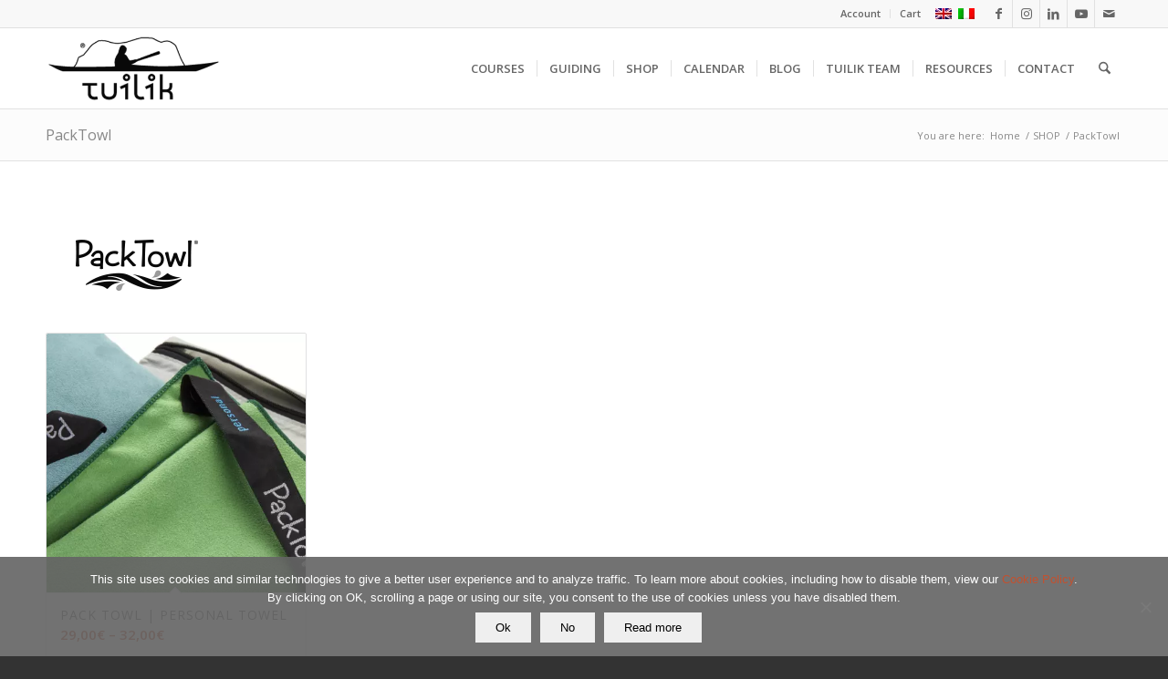

--- FILE ---
content_type: text/html; charset=UTF-8
request_url: https://www.tuilik.com/en/tuilik-shop/packtowl/
body_size: 109474
content:
<!DOCTYPE html>
<html lang="en-US" class="html_stretched responsive av-preloader-disabled  html_header_top html_logo_left html_main_nav_header html_menu_right html_slim html_header_sticky html_header_shrinking html_header_topbar_active html_mobile_menu_phone html_header_searchicon html_content_align_center html_header_unstick_top_disabled html_header_stretch_disabled html_av-submenu-hidden html_av-submenu-display-click html_av-overlay-full html_av-submenu-clone html_entry_id_27523 av-cookies-no-cookie-consent av-no-preview av-default-lightbox html_text_menu_active av-mobile-menu-switch-default">
<head>
<meta charset="UTF-8" />


<!-- mobile setting -->
<meta name="viewport" content="width=device-width, initial-scale=1">

<!-- Scripts/CSS and wp_head hook -->
<meta name='robots' content='index, follow, max-image-preview:large, max-snippet:-1, max-video-preview:-1' />
	<style>img:is([sizes="auto" i], [sizes^="auto," i]) { contain-intrinsic-size: 3000px 1500px }</style>
	<link rel="alternate" hreflang="en-us" href="https://www.tuilik.com/en/tuilik-shop/packtowl/" />
<link rel="alternate" hreflang="it-it" href="https://www.tuilik.com/it/tuilik-shop/packtowl/" />
<link rel="alternate" hreflang="x-default" href="https://www.tuilik.com/en/tuilik-shop/packtowl/" />
<style type="text/css">@font-face { font-family: 'star'; src: url('https://www.tuilik.com/wp-content/plugins/woocommerce/assets/fonts/star.eot'); src: url('https://www.tuilik.com/wp-content/plugins/woocommerce/assets/fonts/star.eot?#iefix') format('embedded-opentype'), 	  url('https://www.tuilik.com/wp-content/plugins/woocommerce/assets/fonts/star.woff') format('woff'), 	  url('https://www.tuilik.com/wp-content/plugins/woocommerce/assets/fonts/star.ttf') format('truetype'), 	  url('https://www.tuilik.com/wp-content/plugins/woocommerce/assets/fonts/star.svg#star') format('svg'); font-weight: normal; font-style: normal;  } @font-face { font-family: 'WooCommerce'; src: url('https://www.tuilik.com/wp-content/plugins/woocommerce/assets/fonts/WooCommerce.eot'); src: url('https://www.tuilik.com/wp-content/plugins/woocommerce/assets/fonts/WooCommerce.eot?#iefix') format('embedded-opentype'), 	  url('https://www.tuilik.com/wp-content/plugins/woocommerce/assets/fonts/WooCommerce.woff') format('woff'), 	  url('https://www.tuilik.com/wp-content/plugins/woocommerce/assets/fonts/WooCommerce.ttf') format('truetype'), 	  url('https://www.tuilik.com/wp-content/plugins/woocommerce/assets/fonts/WooCommerce.svg#WooCommerce') format('svg'); font-weight: normal; font-style: normal;  } </style>
	<!-- This site is optimized with the Yoast SEO plugin v26.3 - https://yoast.com/wordpress/plugins/seo/ -->
	<title>PackTowl - TUILIK SEA KAYAK</title>
	<link rel="canonical" href="https://www.tuilik.com/en/tuilik-shop/packtowl/" />
	<meta property="og:locale" content="en_US" />
	<meta property="og:type" content="article" />
	<meta property="og:title" content="PackTowl - TUILIK SEA KAYAK" />
	<meta property="og:url" content="https://www.tuilik.com/en/tuilik-shop/packtowl/" />
	<meta property="og:site_name" content="TUILIK SEA KAYAK" />
	<meta property="article:publisher" content="https://www.facebook.com/tuilik" />
	<meta property="article:modified_time" content="2020-08-28T14:31:16+00:00" />
	<meta property="og:image" content="https://www.tuilik.com/wp-content/uploads/2013/04/tuilik_pack_towl.png" />
	<meta name="twitter:card" content="summary_large_image" />
	<script type="application/ld+json" class="yoast-schema-graph">{"@context":"https://schema.org","@graph":[{"@type":"WebPage","@id":"https://www.tuilik.com/en/tuilik-shop/packtowl/","url":"https://www.tuilik.com/en/tuilik-shop/packtowl/","name":"PackTowl - TUILIK SEA KAYAK","isPartOf":{"@id":"https://www.tuilik.com/en/#website"},"primaryImageOfPage":{"@id":"https://www.tuilik.com/en/tuilik-shop/packtowl/#primaryimage"},"image":{"@id":"https://www.tuilik.com/en/tuilik-shop/packtowl/#primaryimage"},"thumbnailUrl":"https://www.tuilik.com/wp-content/uploads/2013/04/tuilik_pack_towl.png","datePublished":"2020-08-28T14:30:59+00:00","dateModified":"2020-08-28T14:31:16+00:00","breadcrumb":{"@id":"https://www.tuilik.com/en/tuilik-shop/packtowl/#breadcrumb"},"inLanguage":"en-US","potentialAction":[{"@type":"ReadAction","target":["https://www.tuilik.com/en/tuilik-shop/packtowl/"]}]},{"@type":"ImageObject","inLanguage":"en-US","@id":"https://www.tuilik.com/en/tuilik-shop/packtowl/#primaryimage","url":"https://www.tuilik.com/wp-content/uploads/2013/04/tuilik_pack_towl.png","contentUrl":"https://www.tuilik.com/wp-content/uploads/2013/04/tuilik_pack_towl.png"},{"@type":"BreadcrumbList","@id":"https://www.tuilik.com/en/tuilik-shop/packtowl/#breadcrumb","itemListElement":[{"@type":"ListItem","position":1,"name":"Home","item":"https://www.tuilik.com/en/home/"},{"@type":"ListItem","position":2,"name":"SHOP","item":"https://www.tuilik.com/en/tuilik-shop/"},{"@type":"ListItem","position":3,"name":"PackTowl"}]},{"@type":"WebSite","@id":"https://www.tuilik.com/en/#website","url":"https://www.tuilik.com/en/","name":"TUILIK SEA KAYAK","description":"Sea kayak courses, shop, guiding, lifestyle.","publisher":{"@id":"https://www.tuilik.com/en/#organization"},"potentialAction":[{"@type":"SearchAction","target":{"@type":"EntryPoint","urlTemplate":"https://www.tuilik.com/en/?s={search_term_string}"},"query-input":{"@type":"PropertyValueSpecification","valueRequired":true,"valueName":"search_term_string"}}],"inLanguage":"en-US"},{"@type":"Organization","@id":"https://www.tuilik.com/en/#organization","name":"Tuilik srl","url":"https://www.tuilik.com/en/","logo":{"@type":"ImageObject","inLanguage":"en-US","@id":"https://www.tuilik.com/en/#/schema/logo/image/","url":"https://www.tuilik.com/wp-content/uploads/2013/04/tuilik_logo.png","contentUrl":"https://www.tuilik.com/wp-content/uploads/2013/04/tuilik_logo.png","width":340,"height":156,"caption":"Tuilik srl"},"image":{"@id":"https://www.tuilik.com/en/#/schema/logo/image/"},"sameAs":["https://www.facebook.com/tuilik","https://www.instagram.com/tuilik.seakayak/","https://www.youtube.com/user/guidogrugnola"]}]}</script>
	<!-- / Yoast SEO plugin. -->


<link rel='dns-prefetch' href='//www.googletagmanager.com' />
<link rel="alternate" type="application/rss+xml" title="TUILIK SEA KAYAK &raquo; Feed" href="https://www.tuilik.com/en/feed/" />
<link rel="alternate" type="application/rss+xml" title="TUILIK SEA KAYAK &raquo; Comments Feed" href="https://www.tuilik.com/en/comments/feed/" />

<!-- google webfont font replacement -->

			<script type='text/javascript'>

				(function() {

					/*	check if webfonts are disabled by user setting via cookie - or user must opt in.	*/
					var html = document.getElementsByTagName('html')[0];
					var cookie_check = html.className.indexOf('av-cookies-needs-opt-in') >= 0 || html.className.indexOf('av-cookies-can-opt-out') >= 0;
					var allow_continue = true;
					var silent_accept_cookie = html.className.indexOf('av-cookies-user-silent-accept') >= 0;

					if( cookie_check && ! silent_accept_cookie )
					{
						if( ! document.cookie.match(/aviaCookieConsent/) || html.className.indexOf('av-cookies-session-refused') >= 0 )
						{
							allow_continue = false;
						}
						else
						{
							if( ! document.cookie.match(/aviaPrivacyRefuseCookiesHideBar/) )
							{
								allow_continue = false;
							}
							else if( ! document.cookie.match(/aviaPrivacyEssentialCookiesEnabled/) )
							{
								allow_continue = false;
							}
							else if( document.cookie.match(/aviaPrivacyGoogleWebfontsDisabled/) )
							{
								allow_continue = false;
							}
						}
					}

					if( allow_continue )
					{
						var f = document.createElement('link');

						f.type 	= 'text/css';
						f.rel 	= 'stylesheet';
						f.href 	= 'https://fonts.googleapis.com/css?family=Open+Sans:400,600&display=auto';
						f.id 	= 'avia-google-webfont';

						document.getElementsByTagName('head')[0].appendChild(f);
					}
				})();

			</script>
			<link rel='stylesheet' id='sbi_styles-css' href='https://www.tuilik.com/wp-content/plugins/instagram-feed/css/sbi-styles.min.css?ver=6.10.0' type='text/css' media='all' />
<link rel='stylesheet' id='wp-block-library-css' href='https://www.tuilik.com/wp-includes/css/dist/block-library/style.min.css?ver=f96c58eff18121013e7da44d88427f8a' type='text/css' media='all' />
<style id='global-styles-inline-css' type='text/css'>
:root{--wp--preset--aspect-ratio--square: 1;--wp--preset--aspect-ratio--4-3: 4/3;--wp--preset--aspect-ratio--3-4: 3/4;--wp--preset--aspect-ratio--3-2: 3/2;--wp--preset--aspect-ratio--2-3: 2/3;--wp--preset--aspect-ratio--16-9: 16/9;--wp--preset--aspect-ratio--9-16: 9/16;--wp--preset--color--black: #000000;--wp--preset--color--cyan-bluish-gray: #abb8c3;--wp--preset--color--white: #ffffff;--wp--preset--color--pale-pink: #f78da7;--wp--preset--color--vivid-red: #cf2e2e;--wp--preset--color--luminous-vivid-orange: #ff6900;--wp--preset--color--luminous-vivid-amber: #fcb900;--wp--preset--color--light-green-cyan: #7bdcb5;--wp--preset--color--vivid-green-cyan: #00d084;--wp--preset--color--pale-cyan-blue: #8ed1fc;--wp--preset--color--vivid-cyan-blue: #0693e3;--wp--preset--color--vivid-purple: #9b51e0;--wp--preset--color--metallic-red: #b02b2c;--wp--preset--color--maximum-yellow-red: #edae44;--wp--preset--color--yellow-sun: #eeee22;--wp--preset--color--palm-leaf: #83a846;--wp--preset--color--aero: #7bb0e7;--wp--preset--color--old-lavender: #745f7e;--wp--preset--color--steel-teal: #5f8789;--wp--preset--color--raspberry-pink: #d65799;--wp--preset--color--medium-turquoise: #4ecac2;--wp--preset--gradient--vivid-cyan-blue-to-vivid-purple: linear-gradient(135deg,rgba(6,147,227,1) 0%,rgb(155,81,224) 100%);--wp--preset--gradient--light-green-cyan-to-vivid-green-cyan: linear-gradient(135deg,rgb(122,220,180) 0%,rgb(0,208,130) 100%);--wp--preset--gradient--luminous-vivid-amber-to-luminous-vivid-orange: linear-gradient(135deg,rgba(252,185,0,1) 0%,rgba(255,105,0,1) 100%);--wp--preset--gradient--luminous-vivid-orange-to-vivid-red: linear-gradient(135deg,rgba(255,105,0,1) 0%,rgb(207,46,46) 100%);--wp--preset--gradient--very-light-gray-to-cyan-bluish-gray: linear-gradient(135deg,rgb(238,238,238) 0%,rgb(169,184,195) 100%);--wp--preset--gradient--cool-to-warm-spectrum: linear-gradient(135deg,rgb(74,234,220) 0%,rgb(151,120,209) 20%,rgb(207,42,186) 40%,rgb(238,44,130) 60%,rgb(251,105,98) 80%,rgb(254,248,76) 100%);--wp--preset--gradient--blush-light-purple: linear-gradient(135deg,rgb(255,206,236) 0%,rgb(152,150,240) 100%);--wp--preset--gradient--blush-bordeaux: linear-gradient(135deg,rgb(254,205,165) 0%,rgb(254,45,45) 50%,rgb(107,0,62) 100%);--wp--preset--gradient--luminous-dusk: linear-gradient(135deg,rgb(255,203,112) 0%,rgb(199,81,192) 50%,rgb(65,88,208) 100%);--wp--preset--gradient--pale-ocean: linear-gradient(135deg,rgb(255,245,203) 0%,rgb(182,227,212) 50%,rgb(51,167,181) 100%);--wp--preset--gradient--electric-grass: linear-gradient(135deg,rgb(202,248,128) 0%,rgb(113,206,126) 100%);--wp--preset--gradient--midnight: linear-gradient(135deg,rgb(2,3,129) 0%,rgb(40,116,252) 100%);--wp--preset--font-size--small: 1rem;--wp--preset--font-size--medium: 1.125rem;--wp--preset--font-size--large: 1.75rem;--wp--preset--font-size--x-large: clamp(1.75rem, 3vw, 2.25rem);--wp--preset--spacing--20: 0.44rem;--wp--preset--spacing--30: 0.67rem;--wp--preset--spacing--40: 1rem;--wp--preset--spacing--50: 1.5rem;--wp--preset--spacing--60: 2.25rem;--wp--preset--spacing--70: 3.38rem;--wp--preset--spacing--80: 5.06rem;--wp--preset--shadow--natural: 6px 6px 9px rgba(0, 0, 0, 0.2);--wp--preset--shadow--deep: 12px 12px 50px rgba(0, 0, 0, 0.4);--wp--preset--shadow--sharp: 6px 6px 0px rgba(0, 0, 0, 0.2);--wp--preset--shadow--outlined: 6px 6px 0px -3px rgba(255, 255, 255, 1), 6px 6px rgba(0, 0, 0, 1);--wp--preset--shadow--crisp: 6px 6px 0px rgba(0, 0, 0, 1);}:root { --wp--style--global--content-size: 800px;--wp--style--global--wide-size: 1130px; }:where(body) { margin: 0; }.wp-site-blocks > .alignleft { float: left; margin-right: 2em; }.wp-site-blocks > .alignright { float: right; margin-left: 2em; }.wp-site-blocks > .aligncenter { justify-content: center; margin-left: auto; margin-right: auto; }:where(.is-layout-flex){gap: 0.5em;}:where(.is-layout-grid){gap: 0.5em;}.is-layout-flow > .alignleft{float: left;margin-inline-start: 0;margin-inline-end: 2em;}.is-layout-flow > .alignright{float: right;margin-inline-start: 2em;margin-inline-end: 0;}.is-layout-flow > .aligncenter{margin-left: auto !important;margin-right: auto !important;}.is-layout-constrained > .alignleft{float: left;margin-inline-start: 0;margin-inline-end: 2em;}.is-layout-constrained > .alignright{float: right;margin-inline-start: 2em;margin-inline-end: 0;}.is-layout-constrained > .aligncenter{margin-left: auto !important;margin-right: auto !important;}.is-layout-constrained > :where(:not(.alignleft):not(.alignright):not(.alignfull)){max-width: var(--wp--style--global--content-size);margin-left: auto !important;margin-right: auto !important;}.is-layout-constrained > .alignwide{max-width: var(--wp--style--global--wide-size);}body .is-layout-flex{display: flex;}.is-layout-flex{flex-wrap: wrap;align-items: center;}.is-layout-flex > :is(*, div){margin: 0;}body .is-layout-grid{display: grid;}.is-layout-grid > :is(*, div){margin: 0;}body{padding-top: 0px;padding-right: 0px;padding-bottom: 0px;padding-left: 0px;}a:where(:not(.wp-element-button)){text-decoration: underline;}:root :where(.wp-element-button, .wp-block-button__link){background-color: #32373c;border-width: 0;color: #fff;font-family: inherit;font-size: inherit;line-height: inherit;padding: calc(0.667em + 2px) calc(1.333em + 2px);text-decoration: none;}.has-black-color{color: var(--wp--preset--color--black) !important;}.has-cyan-bluish-gray-color{color: var(--wp--preset--color--cyan-bluish-gray) !important;}.has-white-color{color: var(--wp--preset--color--white) !important;}.has-pale-pink-color{color: var(--wp--preset--color--pale-pink) !important;}.has-vivid-red-color{color: var(--wp--preset--color--vivid-red) !important;}.has-luminous-vivid-orange-color{color: var(--wp--preset--color--luminous-vivid-orange) !important;}.has-luminous-vivid-amber-color{color: var(--wp--preset--color--luminous-vivid-amber) !important;}.has-light-green-cyan-color{color: var(--wp--preset--color--light-green-cyan) !important;}.has-vivid-green-cyan-color{color: var(--wp--preset--color--vivid-green-cyan) !important;}.has-pale-cyan-blue-color{color: var(--wp--preset--color--pale-cyan-blue) !important;}.has-vivid-cyan-blue-color{color: var(--wp--preset--color--vivid-cyan-blue) !important;}.has-vivid-purple-color{color: var(--wp--preset--color--vivid-purple) !important;}.has-metallic-red-color{color: var(--wp--preset--color--metallic-red) !important;}.has-maximum-yellow-red-color{color: var(--wp--preset--color--maximum-yellow-red) !important;}.has-yellow-sun-color{color: var(--wp--preset--color--yellow-sun) !important;}.has-palm-leaf-color{color: var(--wp--preset--color--palm-leaf) !important;}.has-aero-color{color: var(--wp--preset--color--aero) !important;}.has-old-lavender-color{color: var(--wp--preset--color--old-lavender) !important;}.has-steel-teal-color{color: var(--wp--preset--color--steel-teal) !important;}.has-raspberry-pink-color{color: var(--wp--preset--color--raspberry-pink) !important;}.has-medium-turquoise-color{color: var(--wp--preset--color--medium-turquoise) !important;}.has-black-background-color{background-color: var(--wp--preset--color--black) !important;}.has-cyan-bluish-gray-background-color{background-color: var(--wp--preset--color--cyan-bluish-gray) !important;}.has-white-background-color{background-color: var(--wp--preset--color--white) !important;}.has-pale-pink-background-color{background-color: var(--wp--preset--color--pale-pink) !important;}.has-vivid-red-background-color{background-color: var(--wp--preset--color--vivid-red) !important;}.has-luminous-vivid-orange-background-color{background-color: var(--wp--preset--color--luminous-vivid-orange) !important;}.has-luminous-vivid-amber-background-color{background-color: var(--wp--preset--color--luminous-vivid-amber) !important;}.has-light-green-cyan-background-color{background-color: var(--wp--preset--color--light-green-cyan) !important;}.has-vivid-green-cyan-background-color{background-color: var(--wp--preset--color--vivid-green-cyan) !important;}.has-pale-cyan-blue-background-color{background-color: var(--wp--preset--color--pale-cyan-blue) !important;}.has-vivid-cyan-blue-background-color{background-color: var(--wp--preset--color--vivid-cyan-blue) !important;}.has-vivid-purple-background-color{background-color: var(--wp--preset--color--vivid-purple) !important;}.has-metallic-red-background-color{background-color: var(--wp--preset--color--metallic-red) !important;}.has-maximum-yellow-red-background-color{background-color: var(--wp--preset--color--maximum-yellow-red) !important;}.has-yellow-sun-background-color{background-color: var(--wp--preset--color--yellow-sun) !important;}.has-palm-leaf-background-color{background-color: var(--wp--preset--color--palm-leaf) !important;}.has-aero-background-color{background-color: var(--wp--preset--color--aero) !important;}.has-old-lavender-background-color{background-color: var(--wp--preset--color--old-lavender) !important;}.has-steel-teal-background-color{background-color: var(--wp--preset--color--steel-teal) !important;}.has-raspberry-pink-background-color{background-color: var(--wp--preset--color--raspberry-pink) !important;}.has-medium-turquoise-background-color{background-color: var(--wp--preset--color--medium-turquoise) !important;}.has-black-border-color{border-color: var(--wp--preset--color--black) !important;}.has-cyan-bluish-gray-border-color{border-color: var(--wp--preset--color--cyan-bluish-gray) !important;}.has-white-border-color{border-color: var(--wp--preset--color--white) !important;}.has-pale-pink-border-color{border-color: var(--wp--preset--color--pale-pink) !important;}.has-vivid-red-border-color{border-color: var(--wp--preset--color--vivid-red) !important;}.has-luminous-vivid-orange-border-color{border-color: var(--wp--preset--color--luminous-vivid-orange) !important;}.has-luminous-vivid-amber-border-color{border-color: var(--wp--preset--color--luminous-vivid-amber) !important;}.has-light-green-cyan-border-color{border-color: var(--wp--preset--color--light-green-cyan) !important;}.has-vivid-green-cyan-border-color{border-color: var(--wp--preset--color--vivid-green-cyan) !important;}.has-pale-cyan-blue-border-color{border-color: var(--wp--preset--color--pale-cyan-blue) !important;}.has-vivid-cyan-blue-border-color{border-color: var(--wp--preset--color--vivid-cyan-blue) !important;}.has-vivid-purple-border-color{border-color: var(--wp--preset--color--vivid-purple) !important;}.has-metallic-red-border-color{border-color: var(--wp--preset--color--metallic-red) !important;}.has-maximum-yellow-red-border-color{border-color: var(--wp--preset--color--maximum-yellow-red) !important;}.has-yellow-sun-border-color{border-color: var(--wp--preset--color--yellow-sun) !important;}.has-palm-leaf-border-color{border-color: var(--wp--preset--color--palm-leaf) !important;}.has-aero-border-color{border-color: var(--wp--preset--color--aero) !important;}.has-old-lavender-border-color{border-color: var(--wp--preset--color--old-lavender) !important;}.has-steel-teal-border-color{border-color: var(--wp--preset--color--steel-teal) !important;}.has-raspberry-pink-border-color{border-color: var(--wp--preset--color--raspberry-pink) !important;}.has-medium-turquoise-border-color{border-color: var(--wp--preset--color--medium-turquoise) !important;}.has-vivid-cyan-blue-to-vivid-purple-gradient-background{background: var(--wp--preset--gradient--vivid-cyan-blue-to-vivid-purple) !important;}.has-light-green-cyan-to-vivid-green-cyan-gradient-background{background: var(--wp--preset--gradient--light-green-cyan-to-vivid-green-cyan) !important;}.has-luminous-vivid-amber-to-luminous-vivid-orange-gradient-background{background: var(--wp--preset--gradient--luminous-vivid-amber-to-luminous-vivid-orange) !important;}.has-luminous-vivid-orange-to-vivid-red-gradient-background{background: var(--wp--preset--gradient--luminous-vivid-orange-to-vivid-red) !important;}.has-very-light-gray-to-cyan-bluish-gray-gradient-background{background: var(--wp--preset--gradient--very-light-gray-to-cyan-bluish-gray) !important;}.has-cool-to-warm-spectrum-gradient-background{background: var(--wp--preset--gradient--cool-to-warm-spectrum) !important;}.has-blush-light-purple-gradient-background{background: var(--wp--preset--gradient--blush-light-purple) !important;}.has-blush-bordeaux-gradient-background{background: var(--wp--preset--gradient--blush-bordeaux) !important;}.has-luminous-dusk-gradient-background{background: var(--wp--preset--gradient--luminous-dusk) !important;}.has-pale-ocean-gradient-background{background: var(--wp--preset--gradient--pale-ocean) !important;}.has-electric-grass-gradient-background{background: var(--wp--preset--gradient--electric-grass) !important;}.has-midnight-gradient-background{background: var(--wp--preset--gradient--midnight) !important;}.has-small-font-size{font-size: var(--wp--preset--font-size--small) !important;}.has-medium-font-size{font-size: var(--wp--preset--font-size--medium) !important;}.has-large-font-size{font-size: var(--wp--preset--font-size--large) !important;}.has-x-large-font-size{font-size: var(--wp--preset--font-size--x-large) !important;}
:where(.wp-block-post-template.is-layout-flex){gap: 1.25em;}:where(.wp-block-post-template.is-layout-grid){gap: 1.25em;}
:where(.wp-block-columns.is-layout-flex){gap: 2em;}:where(.wp-block-columns.is-layout-grid){gap: 2em;}
:root :where(.wp-block-pullquote){font-size: 1.5em;line-height: 1.6;}
</style>
<link rel='stylesheet' id='contact-form-7-css' href='https://www.tuilik.com/wp-content/plugins/contact-form-7/includes/css/styles.css?ver=6.1.4' type='text/css' media='all' />
<link rel='stylesheet' id='cookie-notice-front-css' href='https://www.tuilik.com/wp-content/plugins/cookie-notice/css/front.min.css?ver=2.5.11' type='text/css' media='all' />
<style id='woocommerce-inline-inline-css' type='text/css'>
.woocommerce form .form-row .required { visibility: visible; }
</style>
<link rel='stylesheet' id='wpml-legacy-dropdown-0-css' href='https://www.tuilik.com/wp-content/plugins/sitepress-multilingual-cms/templates/language-switchers/legacy-dropdown/style.min.css?ver=1' type='text/css' media='all' />
<style id='wpml-legacy-dropdown-0-inline-css' type='text/css'>
.wpml-ls-statics-shortcode_actions, .wpml-ls-statics-shortcode_actions .wpml-ls-sub-menu, .wpml-ls-statics-shortcode_actions a {border-color:#cdcdcd;}.wpml-ls-statics-shortcode_actions a, .wpml-ls-statics-shortcode_actions .wpml-ls-sub-menu a, .wpml-ls-statics-shortcode_actions .wpml-ls-sub-menu a:link, .wpml-ls-statics-shortcode_actions li:not(.wpml-ls-current-language) .wpml-ls-link, .wpml-ls-statics-shortcode_actions li:not(.wpml-ls-current-language) .wpml-ls-link:link {color:#444444;background-color:#ffffff;}.wpml-ls-statics-shortcode_actions .wpml-ls-sub-menu a:hover,.wpml-ls-statics-shortcode_actions .wpml-ls-sub-menu a:focus, .wpml-ls-statics-shortcode_actions .wpml-ls-sub-menu a:link:hover, .wpml-ls-statics-shortcode_actions .wpml-ls-sub-menu a:link:focus {color:#000000;background-color:#eeeeee;}.wpml-ls-statics-shortcode_actions .wpml-ls-current-language > a {color:#444444;background-color:#ffffff;}.wpml-ls-statics-shortcode_actions .wpml-ls-current-language:hover>a, .wpml-ls-statics-shortcode_actions .wpml-ls-current-language>a:focus {color:#000000;background-color:#eeeeee;}
</style>
<link rel='stylesheet' id='brands-styles-css' href='https://www.tuilik.com/wp-content/plugins/woocommerce/assets/css/brands.css?ver=10.3.7' type='text/css' media='all' />
<link rel='stylesheet' id='woo_discount_pro_style-css' href='https://www.tuilik.com/wp-content/plugins/woo-discount-rules-pro/Assets/Css/awdr_style.css?ver=2.6.1' type='text/css' media='all' />
<link rel='stylesheet' id='avia-merged-styles-css' href='https://www.tuilik.com/wp-content/uploads/dynamic_avia/avia-merged-styles-db3ce1ff3227d8c372dcff992c9cee21---6956a838eb356.css' type='text/css' media='all' />
<script type="text/javascript" src="https://www.tuilik.com/wp-includes/js/jquery/jquery.min.js?ver=3.7.1" id="jquery-core-js"></script>
<script type="text/javascript" id="wpml-cookie-js-extra">
/* <![CDATA[ */
var wpml_cookies = {"wp-wpml_current_language":{"value":"en","expires":1,"path":"\/"}};
var wpml_cookies = {"wp-wpml_current_language":{"value":"en","expires":1,"path":"\/"}};
/* ]]> */
</script>
<script type="text/javascript" src="https://www.tuilik.com/wp-content/plugins/sitepress-multilingual-cms/res/js/cookies/language-cookie.js?ver=484900" id="wpml-cookie-js" defer="defer" data-wp-strategy="defer"></script>
<script type="text/javascript" id="cookie-notice-front-js-before">
/* <![CDATA[ */
var cnArgs = {"ajaxUrl":"https:\/\/www.tuilik.com\/wp-admin\/admin-ajax.php","nonce":"1f5c78a0e8","hideEffect":"fade","position":"bottom","onScroll":true,"onScrollOffset":100,"onClick":false,"cookieName":"cookie_notice_accepted","cookieTime":2592000,"cookieTimeRejected":2592000,"globalCookie":false,"redirection":false,"cache":true,"revokeCookies":false,"revokeCookiesOpt":"automatic"};
/* ]]> */
</script>
<script type="text/javascript" src="https://www.tuilik.com/wp-content/plugins/cookie-notice/js/front.min.js?ver=2.5.11" id="cookie-notice-front-js"></script>
<script type="text/javascript" src="https://www.tuilik.com/wp-content/plugins/woocommerce/assets/js/js-cookie/js.cookie.min.js?ver=2.1.4-wc.10.3.7" id="wc-js-cookie-js" defer="defer" data-wp-strategy="defer"></script>
<script type="text/javascript" id="wc-cart-fragments-js-extra">
/* <![CDATA[ */
var wc_cart_fragments_params = {"ajax_url":"\/wp-admin\/admin-ajax.php","wc_ajax_url":"\/en\/?wc-ajax=%%endpoint%%","cart_hash_key":"wc_cart_hash_3c6aee638d2dce4910a4018cab390a4a-en","fragment_name":"wc_fragments_3c6aee638d2dce4910a4018cab390a4a","request_timeout":"5000"};
/* ]]> */
</script>
<script type="text/javascript" src="https://www.tuilik.com/wp-content/plugins/woocommerce/assets/js/frontend/cart-fragments.min.js?ver=10.3.7" id="wc-cart-fragments-js" defer="defer" data-wp-strategy="defer"></script>
<script type="text/javascript" src="https://www.tuilik.com/wp-content/plugins/woocommerce/assets/js/jquery-blockui/jquery.blockUI.min.js?ver=2.7.0-wc.10.3.7" id="wc-jquery-blockui-js" defer="defer" data-wp-strategy="defer"></script>
<script type="text/javascript" id="wc-add-to-cart-js-extra">
/* <![CDATA[ */
var wc_add_to_cart_params = {"ajax_url":"\/wp-admin\/admin-ajax.php","wc_ajax_url":"\/en\/?wc-ajax=%%endpoint%%","i18n_view_cart":"View cart","cart_url":"https:\/\/www.tuilik.com\/en\/cart-2\/","is_cart":"","cart_redirect_after_add":"no"};
/* ]]> */
</script>
<script type="text/javascript" src="https://www.tuilik.com/wp-content/plugins/woocommerce/assets/js/frontend/add-to-cart.min.js?ver=10.3.7" id="wc-add-to-cart-js" defer="defer" data-wp-strategy="defer"></script>
<script type="text/javascript" id="woocommerce-js-extra">
/* <![CDATA[ */
var woocommerce_params = {"ajax_url":"\/wp-admin\/admin-ajax.php","wc_ajax_url":"\/en\/?wc-ajax=%%endpoint%%","i18n_password_show":"Show password","i18n_password_hide":"Hide password"};
/* ]]> */
</script>
<script type="text/javascript" src="https://www.tuilik.com/wp-content/plugins/woocommerce/assets/js/frontend/woocommerce.min.js?ver=10.3.7" id="woocommerce-js" defer="defer" data-wp-strategy="defer"></script>
<script type="text/javascript" src="https://www.tuilik.com/wp-content/plugins/sitepress-multilingual-cms/templates/language-switchers/legacy-dropdown/script.min.js?ver=1" id="wpml-legacy-dropdown-0-js"></script>
<script type="text/javascript" src="https://www.tuilik.com/wp-content/themes/enfold/js/avia-js.js?ver=7.1.3" id="avia-js-js"></script>
<script type="text/javascript" src="https://www.tuilik.com/wp-content/themes/enfold/js/avia-compat.js?ver=7.1.3" id="avia-compat-js"></script>

<!-- Google tag (gtag.js) snippet added by Site Kit -->
<!-- Google Analytics snippet added by Site Kit -->
<script type="text/javascript" src="https://www.googletagmanager.com/gtag/js?id=G-Y726T84B02" id="google_gtagjs-js" async></script>
<script type="text/javascript" id="google_gtagjs-js-after">
/* <![CDATA[ */
window.dataLayer = window.dataLayer || [];function gtag(){dataLayer.push(arguments);}
gtag("set","linker",{"domains":["www.tuilik.com"]});
gtag("js", new Date());
gtag("set", "developer_id.dZTNiMT", true);
gtag("config", "G-Y726T84B02");
/* ]]> */
</script>
<script type="text/javascript" src="https://www.tuilik.com/wp-content/themes/enfold/config-wpml/wpml-mod.js?ver=7.1.3" id="avia-wpml-script-js"></script>
<link rel="https://api.w.org/" href="https://www.tuilik.com/en/wp-json/" /><link rel="alternate" title="JSON" type="application/json" href="https://www.tuilik.com/en/wp-json/wp/v2/pages/27523" /><link rel="EditURI" type="application/rsd+xml" title="RSD" href="https://www.tuilik.com/xmlrpc.php?rsd" />

<link rel='shortlink' href='https://www.tuilik.com/en/?p=27523' />
<link rel="alternate" title="oEmbed (JSON)" type="application/json+oembed" href="https://www.tuilik.com/en/wp-json/oembed/1.0/embed?url=https%3A%2F%2Fwww.tuilik.com%2Fen%2Ftuilik-shop%2Fpacktowl%2F" />
<link rel="alternate" title="oEmbed (XML)" type="text/xml+oembed" href="https://www.tuilik.com/en/wp-json/oembed/1.0/embed?url=https%3A%2F%2Fwww.tuilik.com%2Fen%2Ftuilik-shop%2Fpacktowl%2F&#038;format=xml" />
<meta name="generator" content="WPML ver:4.8.4 stt:1,27;" />
<!-- start Simple Custom CSS and JS -->
<!-- Global site tag (gtag.js) - Google Analytics -->
<script async src="https://www.googletagmanager.com/gtag/js?id=UA-52539542-1"></script>
<script>
  window.dataLayer = window.dataLayer || [];
  function gtag(){dataLayer.push(arguments);}
  gtag('js', new Date());

  gtag('config', 'UA-52539542-1');
</script>


<!-- end Simple Custom CSS and JS -->
<!-- start Simple Custom CSS and JS -->
<style type="text/css">
/*div.el_before_av_toggle_container {
  position: relative;
  height: 2em;
}
div.el_before_av_toggle_container p.cart {
  position: absolute;
  top: 50%;
  left: 50%;
  margin-right: -50%;
  transform: translate(-50%, -50%);
}
*/
#top #payment ul.payment_methods li img {
  width: 4% !important;
}</style>
<!-- end Simple Custom CSS and JS -->
<meta name="generator" content="Site Kit by Google 1.165.0" /><!-- Google site verification - Google for WooCommerce -->
<meta name="google-site-verification" content="HWkxJxootZpYWVzLSDcc8LYSSLnkJQtp5Zj6T8hzAcA" />

<link rel="icon" href="https://www.tuilik.com/wp-content/uploads/2019/03/favicon_tuilik.png" type="image/png">
<!--[if lt IE 9]><script src="https://www.tuilik.com/wp-content/themes/enfold/js/html5shiv.js"></script><![endif]--><link rel="profile" href="https://gmpg.org/xfn/11" />
<link rel="alternate" type="application/rss+xml" title="TUILIK SEA KAYAK RSS2 Feed" href="https://www.tuilik.com/en/feed/" />
<link rel="pingback" href="https://www.tuilik.com/xmlrpc.php" />
	<noscript><style>.woocommerce-product-gallery{ opacity: 1 !important; }</style></noscript>
	
<!-- To speed up the rendering and to display the site as fast as possible to the user we include some styles and scripts for above the fold content inline -->
<script type="text/javascript">'use strict';var avia_is_mobile=!1;if(/Android|webOS|iPhone|iPad|iPod|BlackBerry|IEMobile|Opera Mini/i.test(navigator.userAgent)&&'ontouchstart' in document.documentElement){avia_is_mobile=!0;document.documentElement.className+=' avia_mobile '}
else{document.documentElement.className+=' avia_desktop '};document.documentElement.className+=' js_active ';(function(){var e=['-webkit-','-moz-','-ms-',''],n='',o=!1,a=!1;for(var t in e){if(e[t]+'transform' in document.documentElement.style){o=!0;n=e[t]+'transform'};if(e[t]+'perspective' in document.documentElement.style){a=!0}};if(o){document.documentElement.className+=' avia_transform '};if(a){document.documentElement.className+=' avia_transform3d '};if(typeof document.getElementsByClassName=='function'&&typeof document.documentElement.getBoundingClientRect=='function'&&avia_is_mobile==!1){if(n&&window.innerHeight>0){setTimeout(function(){var e=0,o={},a=0,t=document.getElementsByClassName('av-parallax'),i=window.pageYOffset||document.documentElement.scrollTop;for(e=0;e<t.length;e++){t[e].style.top='0px';o=t[e].getBoundingClientRect();a=Math.ceil((window.innerHeight+i-o.top)*0.3);t[e].style[n]='translate(0px, '+a+'px)';t[e].style.top='auto';t[e].className+=' enabled-parallax '}},50)}}})();</script>		<style type="text/css" id="wp-custom-css">
			.js_active .tab {
font-size: 1.1em !Important;
}

.iconbox_content {padding-top:20px;}

.avia-post-nav.avia-post-prev.with-image{
	display:none;
}

.avia-post-nav.avia-post-next.with-image {
	display:none;
}

/*ul.product-categories li.cat-item {
	display: none;
}

ul.product-categories li.cat-parent {
	display: block;
}*/

#billing_invoice_type_field{
	display:none;
}

.backorder_notification{
display: none;
}
.backorder_notification.custom{
display: block;
}

.single_variation_wrap {
position: relative;
left: -100px;
width: 297px;
}

.cart input {
width: 15px;
}

a.reset_variations {
	font-size: 12px;
	color: #fff;
	background-color: #c3512f;
	padding: 10px;
	line-height: 0px;
}

.special_amp {
	color: #666666 !Important;
	font-family: 'Open Sans', 'HelveticaNeue', 'Helvetica Neue', Helvetica, Arial, sans-serif !Important;
	font-style: normal !Important;
  font-size: 28px !Important;
  line-height: 1.1em !Important;
  margin-bottom: 10px !Important;
  font-weight: 600 !Important;
}

input.woocommerce-form__input {
	margin-left: 4px !important;
	margin-right: 4px !important;
}

p.mc4wp-checkbox-woocommerce input {
	margin-right: 8px !important;
}

div.checkoutdisc {
	color: #FFFFFF;
	font-size: 12px;
}

.avia-fullscreen-slider .avia-slideshow>ul>li {
    background-size: cover !important;
}

p.demo_store{
	position: relative;
	margin: 0;
	background: #fff;
	color: #c3512f;
	font-weight: bold;
	font-size: 14px;
}

.av-woo-purchase-button .cart {
    width: 100%;
}

div.el_before_av_toggle_container p.cart{
	position: static !important;
	margin-right: unset;
	transform: none;
}

#wc-stripe-express-checkout-element{
	padding-top:20px;
}		</style>
		<style type="text/css">
		@font-face {font-family: 'entypo-fontello-enfold'; font-weight: normal; font-style: normal; font-display: auto;
		src: url('https://www.tuilik.com/wp-content/themes/enfold/config-templatebuilder/avia-template-builder/assets/fonts/entypo-fontello-enfold/entypo-fontello-enfold.woff2') format('woff2'),
		url('https://www.tuilik.com/wp-content/themes/enfold/config-templatebuilder/avia-template-builder/assets/fonts/entypo-fontello-enfold/entypo-fontello-enfold.woff') format('woff'),
		url('https://www.tuilik.com/wp-content/themes/enfold/config-templatebuilder/avia-template-builder/assets/fonts/entypo-fontello-enfold/entypo-fontello-enfold.ttf') format('truetype'),
		url('https://www.tuilik.com/wp-content/themes/enfold/config-templatebuilder/avia-template-builder/assets/fonts/entypo-fontello-enfold/entypo-fontello-enfold.svg#entypo-fontello-enfold') format('svg'),
		url('https://www.tuilik.com/wp-content/themes/enfold/config-templatebuilder/avia-template-builder/assets/fonts/entypo-fontello-enfold/entypo-fontello-enfold.eot'),
		url('https://www.tuilik.com/wp-content/themes/enfold/config-templatebuilder/avia-template-builder/assets/fonts/entypo-fontello-enfold/entypo-fontello-enfold.eot?#iefix') format('embedded-opentype');
		}

		#top .avia-font-entypo-fontello-enfold, body .avia-font-entypo-fontello-enfold, html body [data-av_iconfont='entypo-fontello-enfold']:before{ font-family: 'entypo-fontello-enfold'; }
		
		@font-face {font-family: 'entypo-fontello'; font-weight: normal; font-style: normal; font-display: auto;
		src: url('https://www.tuilik.com/wp-content/themes/enfold/config-templatebuilder/avia-template-builder/assets/fonts/entypo-fontello/entypo-fontello.woff2') format('woff2'),
		url('https://www.tuilik.com/wp-content/themes/enfold/config-templatebuilder/avia-template-builder/assets/fonts/entypo-fontello/entypo-fontello.woff') format('woff'),
		url('https://www.tuilik.com/wp-content/themes/enfold/config-templatebuilder/avia-template-builder/assets/fonts/entypo-fontello/entypo-fontello.ttf') format('truetype'),
		url('https://www.tuilik.com/wp-content/themes/enfold/config-templatebuilder/avia-template-builder/assets/fonts/entypo-fontello/entypo-fontello.svg#entypo-fontello') format('svg'),
		url('https://www.tuilik.com/wp-content/themes/enfold/config-templatebuilder/avia-template-builder/assets/fonts/entypo-fontello/entypo-fontello.eot'),
		url('https://www.tuilik.com/wp-content/themes/enfold/config-templatebuilder/avia-template-builder/assets/fonts/entypo-fontello/entypo-fontello.eot?#iefix') format('embedded-opentype');
		}

		#top .avia-font-entypo-fontello, body .avia-font-entypo-fontello, html body [data-av_iconfont='entypo-fontello']:before{ font-family: 'entypo-fontello'; }
		</style>
		<!-- Global site tag (gtag.js) - Google Ads: AW-713640577 - Google for WooCommerce -->
		<script async src="https://www.googletagmanager.com/gtag/js?id=AW-713640577"></script>
		<script>
			window.dataLayer = window.dataLayer || [];
			function gtag() { dataLayer.push(arguments); }
			gtag( 'consent', 'default', {
				analytics_storage: 'denied',
				ad_storage: 'denied',
				ad_user_data: 'denied',
				ad_personalization: 'denied',
				region: ['AT', 'BE', 'BG', 'HR', 'CY', 'CZ', 'DK', 'EE', 'FI', 'FR', 'DE', 'GR', 'HU', 'IS', 'IE', 'IT', 'LV', 'LI', 'LT', 'LU', 'MT', 'NL', 'NO', 'PL', 'PT', 'RO', 'SK', 'SI', 'ES', 'SE', 'GB', 'CH'],
				wait_for_update: 500,
			} );
			gtag('js', new Date());
			gtag('set', 'developer_id.dOGY3NW', true);
			gtag("config", "AW-713640577", { "groups": "GLA", "send_page_view": false });		</script>

		

<!--
Debugging Info for Theme support: 

Theme: Enfold
Version: 7.1.3
Installed: enfold
AviaFramework Version: 5.6
AviaBuilder Version: 6.0
aviaElementManager Version: 1.0.1
- - - - - - - - - - -
ChildTheme: Tuilik
ChildTheme Version: 1.0.1
ChildTheme Installed: enfold

- - - - - - - - - - -
ML:1024-PU:98-PLA:31
WP:6.8.3
Compress: CSS:all theme files - JS:disabled
Updates: enabled - token has changed and not verified
PLAu:30
-->
</head>

<body id="top" class="wp-singular page-template-default page page-id-27523 page-child parent-pageid-2974 wp-theme-enfold wp-child-theme-tuilik stretched no_sidebar_border rtl_columns av-curtain-numeric open_sans  theme-enfold cookies-not-set woocommerce-no-js post-type-page translation_priority-optional avia-responsive-images-support avia-woocommerce-30" itemscope="itemscope" itemtype="https://schema.org/WebPage" >

	<script type="text/javascript">
/* <![CDATA[ */
gtag("event", "page_view", {send_to: "GLA"});
/* ]]> */
</script>

	<div id='wrap_all'>

	
<header id='header' class='all_colors header_color light_bg_color  av_header_top av_logo_left av_main_nav_header av_menu_right av_slim av_header_sticky av_header_shrinking av_header_stretch_disabled av_mobile_menu_phone av_header_searchicon av_header_unstick_top_disabled av_seperator_small_border av_bottom_nav_disabled '  data-av_shrink_factor='50' role="banner" itemscope="itemscope" itemtype="https://schema.org/WPHeader" >

		<div id='header_meta' class='container_wrap container_wrap_meta  av_icon_active_right av_extra_header_active av_secondary_right av_entry_id_27523'>

			      <div class='container'>
			      <ul class='noLightbox social_bookmarks icon_count_5'><li class='social_bookmarks_facebook av-social-link-facebook social_icon_1 avia_social_iconfont'><a  target="_blank" aria-label="Link to Facebook" href='https://www.facebook.com/tuilik' data-av_icon='' data-av_iconfont='entypo-fontello' title="Link to Facebook" desc="Link to Facebook" title='Link to Facebook'><span class='avia_hidden_link_text'>Link to Facebook</span></a></li><li class='social_bookmarks_instagram av-social-link-instagram social_icon_2 avia_social_iconfont'><a  target="_blank" aria-label="Link to Instagram" href='https://www.instagram.com/tuilik.seakayak/' data-av_icon='' data-av_iconfont='entypo-fontello' title="Link to Instagram" desc="Link to Instagram" title='Link to Instagram'><span class='avia_hidden_link_text'>Link to Instagram</span></a></li><li class='social_bookmarks_linkedin av-social-link-linkedin social_icon_3 avia_social_iconfont'><a  target="_blank" aria-label="Link to LinkedIn" href='https://www.linkedin.com/company/tuilik/about/' data-av_icon='' data-av_iconfont='entypo-fontello' title="Link to LinkedIn" desc="Link to LinkedIn" title='Link to LinkedIn'><span class='avia_hidden_link_text'>Link to LinkedIn</span></a></li><li class='social_bookmarks_youtube av-social-link-youtube social_icon_4 avia_social_iconfont'><a  target="_blank" aria-label="Link to Youtube" href='https://www.youtube.com/tuilikseakayak/' data-av_icon='' data-av_iconfont='entypo-fontello' title="Link to Youtube" desc="Link to Youtube" title='Link to Youtube'><span class='avia_hidden_link_text'>Link to Youtube</span></a></li><li class='social_bookmarks_mail av-social-link-mail social_icon_5 avia_social_iconfont'><a  aria-label="Link to Mail" href='mailto:info@tuilik.com' data-av_icon='' data-av_iconfont='entypo-fontello' title="Link to Mail" desc="Link to Mail" title='Link to Mail'><span class='avia_hidden_link_text'>Link to Mail</span></a></li></ul><nav class='sub_menu'  role="navigation" itemscope="itemscope" itemtype="https://schema.org/SiteNavigationElement" ><ul role="menu" class="menu" id="avia2-menu"><li role="menuitem" id="menu-item-11206" class="menu-item menu-item-type-custom menu-item-object-custom menu-item-11206"><a href="https://www.tuilik.com/my-account/">Account</a></li>
<li role="menuitem" id="menu-item-11207" class="menu-item menu-item-type-custom menu-item-object-custom menu-item-11207"><a href="https://www.tuilik.com/cart/">Cart</a></li>
</ul><ul class='avia_wpml_language_switch avia_wpml_language_switch_extra'><li class='language_en avia_current_lang'><a href='https://www.tuilik.com/en/tuilik-shop/packtowl/'>	<span class='language_flag'><img title='English' src='https://www.tuilik.com/wp-content/plugins/sitepress-multilingual-cms/res/flags/en.png' alt='English' /></span>	<span class='language_native'>English</span>	<span class='language_translated'>English</span>	<span class='language_code'>en</span></a></li><li class='language_it '><a href='https://www.tuilik.com/it/tuilik-shop/packtowl/'>	<span class='language_flag'><img title='Italiano' src='https://www.tuilik.com/wp-content/plugins/sitepress-multilingual-cms/res/flags/it.png' alt='Italiano' /></span>	<span class='language_native'>Italiano</span>	<span class='language_translated'>Italian</span>	<span class='language_code'>it</span></a></li></ul></nav>			      </div>
		</div>

		<div  id='header_main' class='container_wrap container_wrap_logo'>

        <ul  class = 'menu-item cart_dropdown ' data-success='was added to the cart'><li class="cart_dropdown_first"><a class='cart_dropdown_link avia-svg-icon avia-font-svg_entypo-fontello' href='https://www.tuilik.com/en/cart-2/'><div class="av-cart-container" data-av_svg_icon='basket' data-av_iconset='svg_entypo-fontello'><svg version="1.1" xmlns="http://www.w3.org/2000/svg" width="29" height="32" viewBox="0 0 29 32" preserveAspectRatio="xMidYMid meet" aria-labelledby='av-svg-title-1' aria-describedby='av-svg-desc-1' role="graphics-symbol" aria-hidden="true">
<title id='av-svg-title-1'>Shopping Cart</title>
<desc id='av-svg-desc-1'>Shopping Cart</desc>
<path d="M4.8 27.2q0-1.28 0.96-2.24t2.24-0.96q1.344 0 2.272 0.96t0.928 2.24q0 1.344-0.928 2.272t-2.272 0.928q-1.28 0-2.24-0.928t-0.96-2.272zM20.8 27.2q0-1.28 0.96-2.24t2.24-0.96q1.344 0 2.272 0.96t0.928 2.24q0 1.344-0.928 2.272t-2.272 0.928q-1.28 0-2.24-0.928t-0.96-2.272zM10.496 19.648q-1.152 0.32-1.088 0.736t1.408 0.416h17.984v2.432q0 0.64-0.64 0.64h-20.928q-0.64 0-0.64-0.64v-2.432l-0.32-1.472-3.136-14.528h-3.136v-2.56q0-0.64 0.64-0.64h4.992q0.64 0 0.64 0.64v2.752h22.528v8.768q0 0.704-0.576 0.832z"></path>
</svg></div><span class='av-cart-counter '>0</span><span class="avia_hidden_link_text">Shopping Cart</span></a><!--<span class='cart_subtotal'><span class="woocommerce-Price-amount amount"><bdi>0,00<span class="woocommerce-Price-currencySymbol">&euro;</span></bdi></span></span>--><div class="dropdown_widget dropdown_widget_cart"><div class="avia-arrow"></div><div class="widget_shopping_cart_content"></div></div></li></ul><div class='container av-logo-container'><div class='inner-container'><span class='logo avia-standard-logo'><a href='https://www.tuilik.com/en/' class='' aria-label='TUILIK' title='TUILIK'><img src="https://www.tuilik.com/wp-content/uploads/2013/04/tuilik-logo.png" srcset="https://www.tuilik.com/wp-content/uploads/2013/04/tuilik-logo.png 340w, https://www.tuilik.com/wp-content/uploads/2013/04/tuilik-logo-300x138.png 300w" sizes="(max-width: 340px) 100vw, 340px" height="100" width="300" alt='TUILIK SEA KAYAK' title='TUILIK' /></a></span><nav class='main_menu' data-selectname='Select a page'  role="navigation" itemscope="itemscope" itemtype="https://schema.org/SiteNavigationElement" ><div class="avia-menu av-main-nav-wrap"><ul role="menu" class="menu av-main-nav" id="avia-menu"><li role="menuitem" id="menu-item-2929" class="menu-item menu-item-type-post_type menu-item-object-page menu-item-has-children menu-item-top-level menu-item-top-level-1"><a href="https://www.tuilik.com/en/courses/" itemprop="url" tabindex="0"><span class="avia-bullet"></span><span class="avia-menu-text">COURSES</span><span class="avia-menu-fx"><span class="avia-arrow-wrap"><span class="avia-arrow"></span></span></span></a>


<ul class="sub-menu">
	<li role="menuitem" id="menu-item-17774" class="menu-item menu-item-type-post_type menu-item-object-product"><a href="https://www.tuilik.com/en/product/foundation/" itemprop="url" tabindex="0"><span class="avia-bullet"></span><span class="avia-menu-text">FOUNDATION</span></a></li>
	<li role="menuitem" id="menu-item-19808" class="menu-item menu-item-type-post_type menu-item-object-product"><a href="https://www.tuilik.com/en/product/intermediate/" itemprop="url" tabindex="0"><span class="avia-bullet"></span><span class="avia-menu-text">INTERMEDIATE</span></a></li>
	<li role="menuitem" id="menu-item-17790" class="menu-item menu-item-type-post_type menu-item-object-product"><a href="https://www.tuilik.com/en/product/safety-rescue/" itemprop="url" tabindex="0"><span class="avia-bullet"></span><span class="avia-menu-text">SAFETY &#038; RESCUE</span></a></li>
	<li role="menuitem" id="menu-item-17791" class="menu-item menu-item-type-post_type menu-item-object-product"><a href="https://www.tuilik.com/en/product/navigation-piloting/" itemprop="url" tabindex="0"><span class="avia-bullet"></span><span class="avia-menu-text">NAVIGATION &#038; PILOTING</span></a></li>
	<li role="menuitem" id="menu-item-17776" class="menu-item menu-item-type-post_type menu-item-object-product"><a href="https://www.tuilik.com/en/product/ropework-for-sea-kayakers/" itemprop="url" tabindex="0"><span class="avia-bullet"></span><span class="avia-menu-text">ROPEWORK FOR SEA KAYAKERS</span></a></li>
	<li role="menuitem" id="menu-item-17792" class="menu-item menu-item-type-post_type menu-item-object-product"><a href="https://www.tuilik.com/en/product/pagaia-azzurra-sk3/" itemprop="url" tabindex="0"><span class="avia-bullet"></span><span class="avia-menu-text">PAGAIA AZZURRA SK3</span></a></li>
	<li role="menuitem" id="menu-item-31386" class="menu-item menu-item-type-post_type menu-item-object-product"><a href="https://www.tuilik.com/en/product/iskga-guide-training/" itemprop="url" tabindex="0"><span class="avia-bullet"></span><span class="avia-menu-text">ISKGA COASTAL GUIDE TRAINING 2024</span></a></li>
</ul>
</li>
<li role="menuitem" id="menu-item-2992" class="menu-item menu-item-type-post_type menu-item-object-page menu-item-has-children menu-item-top-level menu-item-top-level-2"><a href="https://www.tuilik.com/en/guiding/" itemprop="url" tabindex="0"><span class="avia-bullet"></span><span class="avia-menu-text">GUIDING</span><span class="avia-menu-fx"><span class="avia-arrow-wrap"><span class="avia-arrow"></span></span></span></a>


<ul class="sub-menu">
	<li role="menuitem" id="menu-item-36309" class="menu-item menu-item-type-post_type menu-item-object-product"><a href="https://www.tuilik.com/en/product/lake-como/" itemprop="url" tabindex="0"><span class="avia-bullet"></span><span class="avia-menu-text">LAKE COMO</span></a></li>
	<li role="menuitem" id="menu-item-17795" class="menu-item menu-item-type-post_type menu-item-object-product"><a href="https://www.tuilik.com/en/product/capo-corso-e-isola-della-giraglia/" itemprop="url" tabindex="0"><span class="avia-bullet"></span><span class="avia-menu-text">CAP CORSE and ÎLE DE LA GIRAGLIA</span></a></li>
	<li role="menuitem" id="menu-item-17796" class="menu-item menu-item-type-post_type menu-item-object-product"><a href="https://www.tuilik.com/en/product/giglio-island/" itemprop="url" tabindex="0"><span class="avia-bullet"></span><span class="avia-menu-text">GIGLIO ISLAND</span></a></li>
	<li role="menuitem" id="menu-item-17797" class="menu-item menu-item-type-post_type menu-item-object-product"><a href="https://www.tuilik.com/en/product/calanques/" itemprop="url" tabindex="0"><span class="avia-bullet"></span><span class="avia-menu-text">CALANQUES</span></a></li>
	<li role="menuitem" id="menu-item-17798" class="menu-item menu-item-type-post_type menu-item-object-product"><a href="https://www.tuilik.com/en/product/isole-tremiti/" itemprop="url" tabindex="0"><span class="avia-bullet"></span><span class="avia-menu-text">TREMITI ISLANDS</span></a></li>
</ul>
</li>
<li role="menuitem" id="menu-item-23071" class="menu-item menu-item-type-custom menu-item-object-custom menu-item-has-children menu-item-mega-parent  menu-item-top-level menu-item-top-level-3"><a href="https://www.tuilik.com/en/tuilik-shop/" itemprop="url" tabindex="0"><span class="avia-bullet"></span><span class="avia-menu-text">SHOP</span><span class="avia-menu-fx"><span class="avia-arrow-wrap"><span class="avia-arrow"></span></span></span></a>
<div class='avia_mega_div avia_mega6 twelve units'>

<ul class="sub-menu">
	<li role="menuitem" id="menu-item-25387" class="menu-item menu-item-type-post_type menu-item-object-page avia_mega_menu_columns_6 three units  avia_mega_menu_columns_first"><span class='mega_menu_title heading-color av-special-font'><a href='https://www.tuilik.com/en/tuilik-shop/outlet/'>OUTLET</a></span></li>
	<li role="menuitem" id="menu-item-17765" class="menu-item menu-item-type-post_type menu-item-object-page menu-item-has-children avia_mega_menu_columns_6 three units "><span class='mega_menu_title heading-color av-special-font'><a href='https://www.tuilik.com/en/tuilik-shop/sea-kayaks/'>SEA KAYAKS</a></span>
	<ul class="sub-menu">
		<li role="menuitem" id="menu-item-23111" class="menu-item menu-item-type-post_type menu-item-object-page"><a href="https://www.tuilik.com/en/tuilik-shop/sea-kayaks/composite/" itemprop="url" tabindex="0"><span class="avia-bullet"></span><span class="avia-menu-text">Composite</span></a></li>
		<li role="menuitem" id="menu-item-23112" class="menu-item menu-item-type-post_type menu-item-object-page"><a href="https://www.tuilik.com/en/tuilik-shop/sea-kayaks/folding/" itemprop="url" tabindex="0"><span class="avia-bullet"></span><span class="avia-menu-text">Folding</span></a></li>
		<li role="menuitem" id="menu-item-23113" class="menu-item menu-item-type-post_type menu-item-object-page"><a href="https://www.tuilik.com/en/tuilik-shop/sea-kayaks/polyethylene/" itemprop="url" tabindex="0"><span class="avia-bullet"></span><span class="avia-menu-text">Polyethylene</span></a></li>
	</ul>
</li>
	<li role="menuitem" id="menu-item-3933" class="menu-item menu-item-type-post_type menu-item-object-page menu-item-has-children avia_mega_menu_columns_6 three units "><span class='mega_menu_title heading-color av-special-font'><a href='https://www.tuilik.com/en/tuilik-shop/paddles/'>PADDLES</a></span>
	<ul class="sub-menu">
		<li role="menuitem" id="menu-item-23073" class="menu-item menu-item-type-post_type menu-item-object-page"><a href="https://www.tuilik.com/en/tuilik-shop/paddles/greenland/" itemprop="url" tabindex="0"><span class="avia-bullet"></span><span class="avia-menu-text">Greenland Paddles</span></a></li>
		<li role="menuitem" id="menu-item-23074" class="menu-item menu-item-type-post_type menu-item-object-page"><a href="https://www.tuilik.com/en/tuilik-shop/paddles/european/" itemprop="url" tabindex="0"><span class="avia-bullet"></span><span class="avia-menu-text">European Paddles</span></a></li>
	</ul>
</li>
	<li role="menuitem" id="menu-item-17770" class="menu-item menu-item-type-post_type menu-item-object-page menu-item-has-children avia_mega_menu_columns_6 three units "><span class='mega_menu_title heading-color av-special-font'><a href='https://www.tuilik.com/en/tuilik-shop/pfds/'>PFDs</a></span>
	<ul class="sub-menu">
		<li role="menuitem" id="menu-item-23121" class="avia_mega_text_block menu-item menu-item-type-post_type menu-item-object-page">Choose a new PFD to keep you safe and comfortable</li>
	</ul>
</li>
	<li role="menuitem" id="menu-item-20550" class="menu-item menu-item-type-post_type menu-item-object-page menu-item-has-children avia_mega_menu_columns_6 three units "><span class='mega_menu_title heading-color av-special-font'><a href='https://www.tuilik.com/en/tuilik-shop/spraydecks/'>SPRAYDECKS</a></span>
	<ul class="sub-menu">
		<li role="menuitem" id="menu-item-23211" class="menu-item menu-item-type-post_type menu-item-object-page"><a href="https://www.tuilik.com/en/tuilik-shop/spraydecks/aquatherm/" itemprop="url" tabindex="0"><span class="avia-bullet"></span><span class="avia-menu-text">Aquatherm Spraydecks</span></a></li>
		<li role="menuitem" id="menu-item-23212" class="menu-item menu-item-type-post_type menu-item-object-page"><a href="https://www.tuilik.com/en/tuilik-shop/spraydecks/neoprene/" itemprop="url" tabindex="0"><span class="avia-bullet"></span><span class="avia-menu-text">Neoprene Spraydecks</span></a></li>
	</ul>
</li>
	<li role="menuitem" id="menu-item-17771" class="menu-item menu-item-type-post_type menu-item-object-page menu-item-has-children avia_mega_menu_columns_6 three units avia_mega_menu_columns_last"><span class='mega_menu_title heading-color av-special-font'><a href='https://www.tuilik.com/en/tuilik-shop/technical-clothing/'>TECHNICAL CLOTHING</a></span>
	<ul class="sub-menu">
		<li role="menuitem" id="menu-item-23094" class="menu-item menu-item-type-post_type menu-item-object-page"><a href="https://www.tuilik.com/en/tuilik-shop/technical-clothing/baselayer-midlayer/" itemprop="url" tabindex="0"><span class="avia-bullet"></span><span class="avia-menu-text">Baselayer and Midlayer</span></a></li>
		<li role="menuitem" id="menu-item-23095" class="menu-item menu-item-type-post_type menu-item-object-page"><a href="https://www.tuilik.com/en/tuilik-shop/technical-clothing/dry-suits-tuiliks-jackets-pants/" itemprop="url" tabindex="0"><span class="avia-bullet"></span><span class="avia-menu-text">Dry Suits | Tuiliks | Jackets | Pants</span></a></li>
		<li role="menuitem" id="menu-item-23096" class="menu-item menu-item-type-post_type menu-item-object-page"><a href="https://www.tuilik.com/en/tuilik-shop/technical-clothing/head-hand-footwear/" itemprop="url" tabindex="0"><span class="avia-bullet"></span><span class="avia-menu-text">Head, Hands and Footwear</span></a></li>
		<li role="menuitem" id="menu-item-23097" class="menu-item menu-item-type-post_type menu-item-object-page"><a href="https://www.tuilik.com/en/tuilik-shop/technical-clothing/outdoor-clothing/" itemprop="url" tabindex="0"><span class="avia-bullet"></span><span class="avia-menu-text">Outdoor Clothing</span></a></li>
	</ul>
</li>

</ul><ul class="sub-menu avia_mega_hr">
	<li role="menuitem" id="menu-item-17772" class="menu-item menu-item-type-post_type menu-item-object-page menu-item-has-children avia_mega_menu_columns_4 three units  avia_mega_menu_columns_first"><span class='mega_menu_title heading-color av-special-font'><a href='https://www.tuilik.com/en/tuilik-shop/equipment-and-safety/'>EQUIPMENT AND SAFETY GEAR</a></span>
	<ul class="sub-menu">
		<li role="menuitem" id="menu-item-23091" class="menu-item menu-item-type-post_type menu-item-object-page"><a href="https://www.tuilik.com/en/tuilik-shop/equipment-and-safety/kayak-equipment/" itemprop="url" tabindex="0"><span class="avia-bullet"></span><span class="avia-menu-text">Kayak Equipment</span></a></li>
		<li role="menuitem" id="menu-item-23092" class="menu-item menu-item-type-post_type menu-item-object-page"><a href="https://www.tuilik.com/en/tuilik-shop/equipment-and-safety/outdoor/" itemprop="url" tabindex="0"><span class="avia-bullet"></span><span class="avia-menu-text">Outdoor Equipment</span></a></li>
		<li role="menuitem" id="menu-item-23093" class="menu-item menu-item-type-post_type menu-item-object-page"><a href="https://www.tuilik.com/en/tuilik-shop/equipment-and-safety/safety-gear/" itemprop="url" tabindex="0"><span class="avia-bullet"></span><span class="avia-menu-text">Safety Gear</span></a></li>
	</ul>
</li>
	<li role="menuitem" id="menu-item-36450" class="menu-item menu-item-type-taxonomy menu-item-object-product_cat menu-item-has-children avia_mega_menu_columns_4 three units "><span class='mega_menu_title heading-color av-special-font'><a href='https://www.tuilik.com/en/product-category/tuilik-shop/open-canoes/'>OPEN CANOES</a></span>
	<ul class="sub-menu">
		<li role="menuitem" id="menu-item-36455" class="menu-item menu-item-type-post_type menu-item-object-product"><a href="https://www.tuilik.com/en/product/arctic-kolibri/" itemprop="url" tabindex="0"><span class="avia-bullet"></span><span class="avia-menu-text">Arctic | Kolibri</span></a></li>
	</ul>
</li>
	<li role="menuitem" id="menu-item-12917" class="menu-item menu-item-type-post_type menu-item-object-page menu-item-has-children avia_mega_menu_columns_4 three units "><span class='mega_menu_title heading-color av-special-font'><a href='https://www.tuilik.com/en/tuilik-shop/coracle/'>CORACLE FOLDING TENDER</a></span>
	<ul class="sub-menu">
		<li role="menuitem" id="menu-item-23117" class="menu-item menu-item-type-post_type menu-item-object-product"><a href="https://www.tuilik.com/en/product/nautiraid-coracle-190-folding-tender/" itemprop="url" tabindex="0"><span class="avia-bullet"></span><span class="avia-menu-text">Nautiraid – Coracle 190</span></a></li>
		<li role="menuitem" id="menu-item-23118" class="menu-item menu-item-type-post_type menu-item-object-product"><a href="https://www.tuilik.com/en/product/nautiraid-coracle-250-folding-tender/" itemprop="url" tabindex="0"><span class="avia-bullet"></span><span class="avia-menu-text">Nautiraid – Coracle 250</span></a></li>
	</ul>
</li>
	<li role="menuitem" id="menu-item-17773" class="menu-item menu-item-type-post_type menu-item-object-page menu-item-has-children avia_mega_menu_columns_4 three units avia_mega_menu_columns_last"><span class='mega_menu_title heading-color av-special-font'><a href='https://www.tuilik.com/en/tuilik-shop/custom-rigging/'>CUSTOM RIGGING</a></span>
	<ul class="sub-menu">
		<li role="menuitem" id="menu-item-23124" class="menu-item menu-item-type-post_type menu-item-object-product"><a href="https://www.tuilik.com/en/product/custom-rigging-silva-p70-compass-installation/" itemprop="url" tabindex="0"><span class="avia-bullet"></span><span class="avia-menu-text">SILVA P70 Compass Installation</span></a></li>
		<li role="menuitem" id="menu-item-23125" class="menu-item menu-item-type-post_type menu-item-object-product"><a href="https://www.tuilik.com/en/product/custom-rigging-towing-loop/" itemprop="url" tabindex="0"><span class="avia-bullet"></span><span class="avia-menu-text">Towing Loop</span></a></li>
		<li role="menuitem" id="menu-item-23126" class="menu-item menu-item-type-post_type menu-item-object-product"><a href="https://www.tuilik.com/en/product/custom-rigging-cockpit-bags/" itemprop="url" tabindex="0"><span class="avia-bullet"></span><span class="avia-menu-text">Cockpit Bags</span></a></li>
	</ul>
</li>
</ul>

</div>
</li>
<li role="menuitem" id="menu-item-2988" class="menu-item menu-item-type-post_type menu-item-object-page menu-item-top-level menu-item-top-level-4"><a href="https://www.tuilik.com/en/calendar/" itemprop="url" tabindex="0"><span class="avia-bullet"></span><span class="avia-menu-text">CALENDAR</span><span class="avia-menu-fx"><span class="avia-arrow-wrap"><span class="avia-arrow"></span></span></span></a></li>
<li role="menuitem" id="menu-item-2989" class="menu-item menu-item-type-post_type menu-item-object-page menu-item-top-level menu-item-top-level-5"><a href="https://www.tuilik.com/en/blog/" itemprop="url" tabindex="0"><span class="avia-bullet"></span><span class="avia-menu-text">BLOG</span><span class="avia-menu-fx"><span class="avia-arrow-wrap"><span class="avia-arrow"></span></span></span></a></li>
<li role="menuitem" id="menu-item-2987" class="menu-item menu-item-type-post_type menu-item-object-page menu-item-has-children menu-item-top-level menu-item-top-level-6"><a href="https://www.tuilik.com/en/tuilik-team/" itemprop="url" tabindex="0"><span class="avia-bullet"></span><span class="avia-menu-text">TUILIK TEAM</span><span class="avia-menu-fx"><span class="avia-arrow-wrap"><span class="avia-arrow"></span></span></span></a>


<ul class="sub-menu">
	<li role="menuitem" id="menu-item-3147" class="menu-item menu-item-type-post_type menu-item-object-page"><a href="https://www.tuilik.com/en/tuilik-team/meaning-of-the-word-tuilik/" itemprop="url" tabindex="0"><span class="avia-bullet"></span><span class="avia-menu-text">MEANING OF THE WORD TUILIK</span></a></li>
	<li role="menuitem" id="menu-item-3282" class="menu-item menu-item-type-post_type menu-item-object-page"><a href="https://www.tuilik.com/en/tuilik-team/the-team/" itemprop="url" tabindex="0"><span class="avia-bullet"></span><span class="avia-menu-text">THE TEAM</span></a></li>
	<li role="menuitem" id="menu-item-3283" class="menu-item menu-item-type-post_type menu-item-object-page"><a href="https://www.tuilik.com/en/tuilik-team/round-italy-cruise/" itemprop="url" tabindex="0"><span class="avia-bullet"></span><span class="avia-menu-text">ROUNDITALYCRUISE</span></a></li>
	<li role="menuitem" id="menu-item-3284" class="menu-item menu-item-type-post_type menu-item-object-page"><a href="https://www.tuilik.com/en/tuilik-team/guido-grugnola/" itemprop="url" tabindex="0"><span class="avia-bullet"></span><span class="avia-menu-text">GUIDO GRUGNOLA</span></a></li>
	<li role="menuitem" id="menu-item-5907" class="menu-item menu-item-type-post_type menu-item-object-page"><a href="https://www.tuilik.com/en/tuilik-team/felice-farina/" itemprop="url" tabindex="0"><span class="avia-bullet"></span><span class="avia-menu-text">FELICE FARINA</span></a></li>
	<li role="menuitem" id="menu-item-34167" class="menu-item menu-item-type-post_type menu-item-object-page"><a href="https://www.tuilik.com/en/tuilik-team/riccardo-galbusera/" itemprop="url" tabindex="0"><span class="avia-bullet"></span><span class="avia-menu-text">RICCARDO GALBUSERA</span></a></li>
	<li role="menuitem" id="menu-item-5214" class="menu-item menu-item-type-post_type menu-item-object-page"><a href="https://www.tuilik.com/en/press/" itemprop="url" tabindex="0"><span class="avia-bullet"></span><span class="avia-menu-text">PRESS</span></a></li>
</ul>
</li>
<li role="menuitem" id="menu-item-2986" class="menu-item menu-item-type-post_type menu-item-object-page menu-item-top-level menu-item-top-level-7"><a href="https://www.tuilik.com/en/resources/" itemprop="url" tabindex="0"><span class="avia-bullet"></span><span class="avia-menu-text">RESOURCES</span><span class="avia-menu-fx"><span class="avia-arrow-wrap"><span class="avia-arrow"></span></span></span></a></li>
<li role="menuitem" id="menu-item-3023" class="menu-item menu-item-type-post_type menu-item-object-page menu-item-mega-parent  menu-item-top-level menu-item-top-level-8"><a href="https://www.tuilik.com/en/contact/" itemprop="url" tabindex="0"><span class="avia-bullet"></span><span class="avia-menu-text">CONTACT</span><span class="avia-menu-fx"><span class="avia-arrow-wrap"><span class="avia-arrow"></span></span></span></a></li>
<li id="menu-item-search" class="noMobile menu-item menu-item-search-dropdown menu-item-avia-special" role="menuitem"><a class="avia-svg-icon avia-font-svg_entypo-fontello" aria-label="Search" href="?s=" rel="nofollow" title="Click to open the search input field" data-avia-search-tooltip="
&lt;search&gt;
	&lt;form role=&quot;search&quot; action=&quot;https://www.tuilik.com/en/&quot; id=&quot;searchform&quot; method=&quot;get&quot; class=&quot;&quot;&gt;
		&lt;div&gt;
&lt;span class=&#039;av_searchform_search avia-svg-icon avia-font-svg_entypo-fontello&#039; data-av_svg_icon=&#039;search&#039; data-av_iconset=&#039;svg_entypo-fontello&#039;&gt;&lt;svg version=&quot;1.1&quot; xmlns=&quot;http://www.w3.org/2000/svg&quot; width=&quot;25&quot; height=&quot;32&quot; viewBox=&quot;0 0 25 32&quot; preserveAspectRatio=&quot;xMidYMid meet&quot; aria-labelledby=&#039;av-svg-title-2&#039; aria-describedby=&#039;av-svg-desc-2&#039; role=&quot;graphics-symbol&quot; aria-hidden=&quot;true&quot;&gt;
&lt;title id=&#039;av-svg-title-2&#039;&gt;Search&lt;/title&gt;
&lt;desc id=&#039;av-svg-desc-2&#039;&gt;Search&lt;/desc&gt;
&lt;path d=&quot;M24.704 24.704q0.96 1.088 0.192 1.984l-1.472 1.472q-1.152 1.024-2.176 0l-6.080-6.080q-2.368 1.344-4.992 1.344-4.096 0-7.136-3.040t-3.040-7.136 2.88-7.008 6.976-2.912 7.168 3.040 3.072 7.136q0 2.816-1.472 5.184zM3.008 13.248q0 2.816 2.176 4.992t4.992 2.176 4.832-2.016 2.016-4.896q0-2.816-2.176-4.96t-4.992-2.144-4.832 2.016-2.016 4.832z&quot;&gt;&lt;/path&gt;
&lt;/svg&gt;&lt;/span&gt;			&lt;input type=&quot;submit&quot; value=&quot;&quot; id=&quot;searchsubmit&quot; class=&quot;button&quot; title=&quot;Enter at least 3 characters to show search results in a dropdown or click to route to search result page to show all results&quot; /&gt;
			&lt;input type=&quot;search&quot; id=&quot;s&quot; name=&quot;s&quot; value=&quot;&quot; aria-label=&#039;Search&#039; placeholder=&#039;Search&#039; required /&gt;
		&lt;/div&gt;
	&lt;/form&gt;
&lt;/search&gt;
" data-av_svg_icon='search' data-av_iconset='svg_entypo-fontello'><svg version="1.1" xmlns="http://www.w3.org/2000/svg" width="25" height="32" viewBox="0 0 25 32" preserveAspectRatio="xMidYMid meet" aria-labelledby='av-svg-title-3' aria-describedby='av-svg-desc-3' role="graphics-symbol" aria-hidden="true">
<title id='av-svg-title-3'>Click to open the search input field</title>
<desc id='av-svg-desc-3'>Click to open the search input field</desc>
<path d="M24.704 24.704q0.96 1.088 0.192 1.984l-1.472 1.472q-1.152 1.024-2.176 0l-6.080-6.080q-2.368 1.344-4.992 1.344-4.096 0-7.136-3.040t-3.040-7.136 2.88-7.008 6.976-2.912 7.168 3.040 3.072 7.136q0 2.816-1.472 5.184zM3.008 13.248q0 2.816 2.176 4.992t4.992 2.176 4.832-2.016 2.016-4.896q0-2.816-2.176-4.96t-4.992-2.144-4.832 2.016-2.016 4.832z"></path>
</svg><span class="avia_hidden_link_text">Search</span></a></li><li class="av-burger-menu-main menu-item-avia-special " role="menuitem">
	        			<a href="#" aria-label="Menu" aria-hidden="false">
							<span class="av-hamburger av-hamburger--spin av-js-hamburger">
								<span class="av-hamburger-box">
						          <span class="av-hamburger-inner"></span>
						          <strong>Menu</strong>
								</span>
							</span>
							<span class="avia_hidden_link_text">Menu</span>
						</a>
	        		   </li></ul></div></nav></div> </div> 
		<!-- end container_wrap-->
		</div>
<div class="header_bg"></div>
<!-- end header -->
</header>

	<div id='main' class='all_colors' data-scroll-offset='88'>

	<div class='stretch_full container_wrap alternate_color light_bg_color title_container'><div class='container'><h1 class='main-title entry-title '><a href='https://www.tuilik.com/en/tuilik-shop/packtowl/' rel='bookmark' title='Permanent Link: PackTowl'  itemprop="headline" >PackTowl</a></h1><div class="breadcrumb breadcrumbs avia-breadcrumbs"><div class="breadcrumb-trail" ><span class="trail-before"><span class="breadcrumb-title">You are here:</span></span> <span  itemscope="itemscope" itemtype="https://schema.org/BreadcrumbList" ><span  itemscope="itemscope" itemtype="https://schema.org/ListItem" itemprop="itemListElement" ><a itemprop="url" href="https://www.tuilik.com/en/" title="TUILIK SEA KAYAK" rel="home" class="trail-begin"><span itemprop="name">Home</span></a><span itemprop="position" class="hidden">1</span></span></span> <span class="sep">/</span> <span  itemscope="itemscope" itemtype="https://schema.org/BreadcrumbList" ><span  itemscope="itemscope" itemtype="https://schema.org/ListItem" itemprop="itemListElement" ><a itemprop="url" href="https://www.tuilik.com/en/tuilik-shop/" title="SHOP"><span itemprop="name">SHOP</span></a><span itemprop="position" class="hidden">2</span></span></span> <span class="sep">/</span> <span class="trail-end">PackTowl</span></div></div></div></div>
		<div class='container_wrap container_wrap_first main_color fullsize'>

			<div class='container'>

				<main class='template-page content  av-content-full alpha units av-main-page'  role="main" itemprop="mainContentOfPage" >

							<article class='post-entry post-entry-type-page post-entry-27523'  itemscope="itemscope" itemtype="https://schema.org/CreativeWork" >

			<div class="entry-content-wrapper clearfix">
                <header class="entry-content-header" aria-label="Page Content for: PackTowl"></header><div class="entry-content"  itemprop="text" ><p><a href="https://www.tuilik.com/wp-content/uploads/2013/04/tuilik_pack_towl.png"><img decoding="async" class="alignnone size-full wp-image-4666" src="https://www.tuilik.com/wp-content/uploads/2013/04/tuilik_pack_towl.png" alt="" width="200" height="100" /></a></p>
<div class="woocommerce columns-4 "><ul class="products columns-4">
<li class="product type-product post-27310 status-publish first instock product_cat-equipment-and-safety product_cat-outdoor product_cat-outdoor-clothing product_cat-tuilik-shop product_tag-packtowl product_tag-summer has-post-thumbnail taxable shipping-taxable purchasable product-type-variable">
	<div class='inner_product main_color wrapped_style noLightbox  av-product-class-'><a href="https://www.tuilik.com/en/product/pack-towl-personal-towel/" class="woocommerce-LoopProduct-link woocommerce-loop-product__link"><div class="thumbnail_container"><img decoding="async" loading="lazy" width="450" height="450" src="https://www.tuilik.com/wp-content/uploads/2024/07/PACK-TOWL-BEACH-CLOVER-PINE-GREEN-450x450.jpg" class="wp-image-34192 avia-img-lazy-loading-34192 attachment-shop_catalog size-shop_catalog wp-post-image" alt="" srcset="https://www.tuilik.com/wp-content/uploads/2024/07/PACK-TOWL-BEACH-CLOVER-PINE-GREEN-450x450.jpg 450w, https://www.tuilik.com/wp-content/uploads/2024/07/PACK-TOWL-BEACH-CLOVER-PINE-GREEN-80x80.jpg 80w, https://www.tuilik.com/wp-content/uploads/2024/07/PACK-TOWL-BEACH-CLOVER-PINE-GREEN-36x36.jpg 36w, https://www.tuilik.com/wp-content/uploads/2024/07/PACK-TOWL-BEACH-CLOVER-PINE-GREEN-180x180.jpg 180w, https://www.tuilik.com/wp-content/uploads/2024/07/PACK-TOWL-BEACH-CLOVER-PINE-GREEN-120x120.jpg 120w, https://www.tuilik.com/wp-content/uploads/2024/07/PACK-TOWL-BEACH-CLOVER-PINE-GREEN-100x100.jpg 100w" sizes="auto, (max-width: 450px) 100vw, 450px" /></div><div class='inner_product_header'><div class='avia-arrow'></div><div class='inner_product_header_table'><div class='inner_product_header_cell'><h2 class="woocommerce-loop-product__title">PACK TOWL | PERSONAL TOWEL</h2>
	<span class="price"><span class="woocommerce-Price-amount amount" aria-hidden="true"><bdi>29,00<span class="woocommerce-Price-currencySymbol">&euro;</span></bdi></span> <span aria-hidden="true">&ndash;</span> <span class="woocommerce-Price-amount amount" aria-hidden="true"><bdi>32,00<span class="woocommerce-Price-currencySymbol">&euro;</span></bdi></span><span class="screen-reader-text">Price range: 29,00&euro; through 32,00&euro;</span></span>
</div></div></div></a><div class='avia_cart_buttons single_button'><a href="https://www.tuilik.com/en/product/pack-towl-personal-towel/" aria-describedby="woocommerce_loop_add_to_cart_link_describedby_27310" data-quantity="1" class="button product_type_variable add_to_cart_button" data-product_id="27310" data-product_sku="" aria-label="Select options for &ldquo;PACK TOWL | PERSONAL TOWEL&rdquo;" rel="nofollow"><span class="avia-svg-icon avia-font-svg_entypo-fontello" data-av_svg_icon='basket' data-av_iconset='svg_entypo-fontello'><svg version="1.1" xmlns="http://www.w3.org/2000/svg" width="29" height="32" viewBox="0 0 29 32" preserveAspectRatio="xMidYMid meet" aria-labelledby='av-svg-title-5' aria-describedby='av-svg-desc-5' role="graphics-symbol" aria-hidden="true">
<title id='av-svg-title-5'>Add to cart</title>
<desc id='av-svg-desc-5'>Add to cart</desc>
<path d="M4.8 27.2q0-1.28 0.96-2.24t2.24-0.96q1.344 0 2.272 0.96t0.928 2.24q0 1.344-0.928 2.272t-2.272 0.928q-1.28 0-2.24-0.928t-0.96-2.272zM20.8 27.2q0-1.28 0.96-2.24t2.24-0.96q1.344 0 2.272 0.96t0.928 2.24q0 1.344-0.928 2.272t-2.272 0.928q-1.28 0-2.24-0.928t-0.96-2.272zM10.496 19.648q-1.152 0.32-1.088 0.736t1.408 0.416h17.984v2.432q0 0.64-0.64 0.64h-20.928q-0.64 0-0.64-0.64v-2.432l-0.32-1.472-3.136-14.528h-3.136v-2.56q0-0.64 0.64-0.64h4.992q0.64 0 0.64 0.64v2.752h22.528v8.768q0 0.704-0.576 0.832z"></path>
</svg></span>  Select options</a>	<span id="woocommerce_loop_add_to_cart_link_describedby_27310" class="screen-reader-text">
		This product has multiple variants. The options may be chosen on the product page	</span>
</div></div></li>
</ul>
</div>
</div><footer class="entry-footer"></footer>			</div>

		</article><!--end post-entry-->



				<!--end content-->
				</main>

				
			</div><!--end container-->

		</div><!-- close default .container_wrap element -->

				<div class='container_wrap footer_color' id='footer'>

					<div class='container'>

						<div class='flex_column av_one_fourth  first el_before_av_one_fourth'><section id="custom_html-2" class="widget_text widget clearfix widget_custom_html"><h3 class="widgettitle">ADDRESS</h3><div class="textwidget custom-html-widget">Tuilik srl<br>
Via Zuara, 18<br>
20146 Milano - Italy<br>
ph. +39 02 8976 5487<br></div><span class="seperator extralight-border"></span></section></div><div class='flex_column av_one_fourth  el_after_av_one_fourth el_before_av_one_fourth '><section id="text-9" class="widget clearfix widget_text"><h3 class="widgettitle">HELP</h3>			<div class="textwidget"><a href="https://www.tuilik.com/faq/">FAQ's</a>
<br>
<a href="https://www.tuilik.com/terms-and-conditions/">Terms and Conditions</a></div>
		<span class="seperator extralight-border"></span></section><section id="text-5" class="widget clearfix widget_text"><h3 class="widgettitle">Privacy | Cookies</h3>			<div class="textwidget"><a href="https://www.tuilik.com/privacy">Privacy</a>
<br>
<a href="https://www.tuilik.com/privacy-and-cookies">Cookies</a></div>
		<span class="seperator extralight-border"></span></section></div><div class='flex_column av_one_fourth  el_after_av_one_fourth el_before_av_one_fourth '><section class="widget widget_categories"><h3 class='widgettitle'>Categories</h3><ul>	<li class="cat-item cat-item-42"><a href="https://www.tuilik.com/en/category/events/">Events</a>
</li>
	<li class="cat-item cat-item-547"><a href="https://www.tuilik.com/en/category/explore/">Explore</a>
</li>
	<li class="cat-item cat-item-551"><a href="https://www.tuilik.com/en/category/kayak-culture/">Kayak culture</a>
</li>
	<li class="cat-item cat-item-16"><a href="https://www.tuilik.com/en/category/news/">News</a>
</li>
	<li class="cat-item cat-item-75"><a href="https://www.tuilik.com/en/category/press-release/">Press release</a>
</li>
	<li class="cat-item cat-item-78"><a href="https://www.tuilik.com/en/category/press-review/">Press review</a>
</li>
	<li class="cat-item cat-item-543"><a href="https://www.tuilik.com/en/category/tips-tricks/">TIps &amp; Tricks</a>
</li>
	<li class="cat-item cat-item-1"><a href="https://www.tuilik.com/en/category/uncategorized/">Uncategorized</a>
</li>
</ul><span class="seperator extralight-border"></span></section></div><div class='flex_column av_one_fourth  el_after_av_one_fourth el_before_av_one_fourth '><section id="mc4wp_form_widget-3" class="widget clearfix widget_mc4wp_form_widget"><h3 class="widgettitle">Newsletter</h3><script>(function() {
	window.mc4wp = window.mc4wp || {
		listeners: [],
		forms: {
			on: function(evt, cb) {
				window.mc4wp.listeners.push(
					{
						event   : evt,
						callback: cb
					}
				);
			}
		}
	}
})();
</script><!-- Mailchimp for WordPress v4.10.8 - https://wordpress.org/plugins/mailchimp-for-wp/ --><form id="mc4wp-form-1" class="mc4wp-form mc4wp-form-19634" method="post" data-id="19634" data-name="Tuilik Newsletter" ><div class="mc4wp-form-fields"><p>
	<label>Email: </label>
	<input type="email" name="EMAIL" placeholder="Your email address" required />
</p>
<p>
    <label>
        <input name="AGREE_TO_TERMS" type="checkbox" value="1" required="">I have read and agree to the terms &amp; conditions</label>
</p>
<p>
	<input type="submit" value="Sign up" />
</p></div><label style="display: none !important;">Leave this field empty if you're human: <input type="text" name="_mc4wp_honeypot" value="" tabindex="-1" autocomplete="off" /></label><input type="hidden" name="_mc4wp_timestamp" value="1768585454" /><input type="hidden" name="_mc4wp_form_id" value="19634" /><input type="hidden" name="_mc4wp_form_element_id" value="mc4wp-form-1" /><div class="mc4wp-response"></div></form><!-- / Mailchimp for WordPress Plugin --><span class="seperator extralight-border"></span></section></div>
					</div>

				<!-- ####### END FOOTER CONTAINER ####### -->
				</div>

	

	
				<footer class='container_wrap socket_color' id='socket'  role="contentinfo" itemscope="itemscope" itemtype="https://schema.org/WPFooter" aria-label="Copyright and company info" >
                    <div class='container'>

                        <span class='copyright'>© copyright Tuilik srl - partita iva 08548100968 </span>

                        <nav class='sub_menu_socket'  role="navigation" itemscope="itemscope" itemtype="https://schema.org/SiteNavigationElement" ><div class="avia3-menu"><ul role="menu" class="menu" id="avia3-menu"><li role="menuitem" id="menu-item-2929" class="menu-item menu-item-type-post_type menu-item-object-page menu-item-has-children menu-item-top-level menu-item-top-level-1"><a href="https://www.tuilik.com/en/courses/" itemprop="url" tabindex="0"><span class="avia-bullet"></span><span class="avia-menu-text">COURSES</span><span class="avia-menu-fx"><span class="avia-arrow-wrap"><span class="avia-arrow"></span></span></span></a></li>
<li role="menuitem" id="menu-item-2992" class="menu-item menu-item-type-post_type menu-item-object-page menu-item-has-children menu-item-top-level menu-item-top-level-2"><a href="https://www.tuilik.com/en/guiding/" itemprop="url" tabindex="0"><span class="avia-bullet"></span><span class="avia-menu-text">GUIDING</span><span class="avia-menu-fx"><span class="avia-arrow-wrap"><span class="avia-arrow"></span></span></span></a></li>
<li role="menuitem" id="menu-item-23071" class="menu-item menu-item-type-custom menu-item-object-custom menu-item-has-children menu-item-top-level menu-item-top-level-3"><a href="https://www.tuilik.com/en/tuilik-shop/" itemprop="url" tabindex="0"><span class="avia-bullet"></span><span class="avia-menu-text">SHOP</span><span class="avia-menu-fx"><span class="avia-arrow-wrap"><span class="avia-arrow"></span></span></span></a></li>
<li role="menuitem" id="menu-item-2988" class="menu-item menu-item-type-post_type menu-item-object-page menu-item-top-level menu-item-top-level-4"><a href="https://www.tuilik.com/en/calendar/" itemprop="url" tabindex="0"><span class="avia-bullet"></span><span class="avia-menu-text">CALENDAR</span><span class="avia-menu-fx"><span class="avia-arrow-wrap"><span class="avia-arrow"></span></span></span></a></li>
<li role="menuitem" id="menu-item-2989" class="menu-item menu-item-type-post_type menu-item-object-page menu-item-top-level menu-item-top-level-5"><a href="https://www.tuilik.com/en/blog/" itemprop="url" tabindex="0"><span class="avia-bullet"></span><span class="avia-menu-text">BLOG</span><span class="avia-menu-fx"><span class="avia-arrow-wrap"><span class="avia-arrow"></span></span></span></a></li>
<li role="menuitem" id="menu-item-2987" class="menu-item menu-item-type-post_type menu-item-object-page menu-item-has-children menu-item-top-level menu-item-top-level-6"><a href="https://www.tuilik.com/en/tuilik-team/" itemprop="url" tabindex="0"><span class="avia-bullet"></span><span class="avia-menu-text">TUILIK TEAM</span><span class="avia-menu-fx"><span class="avia-arrow-wrap"><span class="avia-arrow"></span></span></span></a></li>
<li role="menuitem" id="menu-item-2986" class="menu-item menu-item-type-post_type menu-item-object-page menu-item-top-level menu-item-top-level-7"><a href="https://www.tuilik.com/en/resources/" itemprop="url" tabindex="0"><span class="avia-bullet"></span><span class="avia-menu-text">RESOURCES</span><span class="avia-menu-fx"><span class="avia-arrow-wrap"><span class="avia-arrow"></span></span></span></a></li>
<li role="menuitem" id="menu-item-3023" class="menu-item menu-item-type-post_type menu-item-object-page menu-item-top-level menu-item-top-level-8"><a href="https://www.tuilik.com/en/contact/" itemprop="url" tabindex="0"><span class="avia-bullet"></span><span class="avia-menu-text">CONTACT</span><span class="avia-menu-fx"><span class="avia-arrow-wrap"><span class="avia-arrow"></span></span></span></a></li>
</ul></div></nav>
                    </div>

	            <!-- ####### END SOCKET CONTAINER ####### -->
				</footer>


					<!-- end main -->
		</div>

		<!-- end wrap_all --></div>
<a href='#top' title='Scroll to top' id='scroll-top-link' class='avia-svg-icon avia-font-svg_entypo-fontello' data-av_svg_icon='up-open' data-av_iconset='svg_entypo-fontello' tabindex='-1' aria-hidden='true'>
	<svg version="1.1" xmlns="http://www.w3.org/2000/svg" width="19" height="32" viewBox="0 0 19 32" preserveAspectRatio="xMidYMid meet" aria-labelledby='av-svg-title-6' aria-describedby='av-svg-desc-6' role="graphics-symbol" aria-hidden="true">
<title id='av-svg-title-6'>Scroll to top</title>
<desc id='av-svg-desc-6'>Scroll to top</desc>
<path d="M18.048 18.24q0.512 0.512 0.512 1.312t-0.512 1.312q-1.216 1.216-2.496 0l-6.272-6.016-6.272 6.016q-1.28 1.216-2.496 0-0.512-0.512-0.512-1.312t0.512-1.312l7.488-7.168q0.512-0.512 1.28-0.512t1.28 0.512z"></path>
</svg>	<span class="avia_hidden_link_text">Scroll to top</span>
</a>

<div id="fb-root"></div>

<script type="speculationrules">
{"prefetch":[{"source":"document","where":{"and":[{"href_matches":"\/en\/*"},{"not":{"href_matches":["\/wp-*.php","\/wp-admin\/*","\/wp-content\/uploads\/*","\/wp-content\/*","\/wp-content\/plugins\/*","\/wp-content\/themes\/tuilik\/*","\/wp-content\/themes\/enfold\/*","\/en\/*\\?(.+)"]}},{"not":{"selector_matches":"a[rel~=\"nofollow\"]"}},{"not":{"selector_matches":".no-prefetch, .no-prefetch a"}}]},"eagerness":"conservative"}]}
</script>
<script>(function() {function maybePrefixUrlField () {
  const value = this.value.trim()
  if (value !== '' && value.indexOf('http') !== 0) {
    this.value = 'http://' + value
  }
}

const urlFields = document.querySelectorAll('.mc4wp-form input[type="url"]')
for (let j = 0; j < urlFields.length; j++) {
  urlFields[j].addEventListener('blur', maybePrefixUrlField)
}
})();</script>
 <script type='text/javascript'>
 /* <![CDATA[ */  
var avia_framework_globals = avia_framework_globals || {};
    avia_framework_globals.frameworkUrl = 'https://www.tuilik.com/wp-content/themes/enfold/framework/';
    avia_framework_globals.installedAt = 'https://www.tuilik.com/wp-content/themes/enfold/';
    avia_framework_globals.ajaxurl = 'https://www.tuilik.com/wp-admin/admin-ajax.php?lang=en';
/* ]]> */ 
</script>
 
 <!-- Instagram Feed JS -->
<script type="text/javascript">
var sbiajaxurl = "https://www.tuilik.com/wp-admin/admin-ajax.php";
</script>
	<script type='text/javascript'>
		(function () {
			var c = document.body.className;
			c = c.replace(/woocommerce-no-js/, 'woocommerce-js');
			document.body.className = c;
		})();
	</script>
	<link rel='stylesheet' id='wc-stripe-blocks-checkout-style-css' href='https://www.tuilik.com/wp-content/plugins/woocommerce-gateway-stripe/build/upe-blocks.css?ver=cd8a631b1218abad291e' type='text/css' media='all' />
<link rel='stylesheet' id='wc-blocks-style-css' href='https://www.tuilik.com/wp-content/plugins/woocommerce/assets/client/blocks/wc-blocks.css?ver=wc-10.3.7' type='text/css' media='all' />
<script type="text/javascript" src="https://www.tuilik.com/wp-content/themes/enfold/js/waypoints/waypoints.min.js?ver=7.1.3" id="avia-waypoints-js"></script>
<script type="text/javascript" src="https://www.tuilik.com/wp-content/themes/enfold/js/avia.js?ver=7.1.3" id="avia-default-js"></script>
<script type="text/javascript" src="https://www.tuilik.com/wp-content/themes/enfold/js/shortcodes.js?ver=7.1.3" id="avia-shortcodes-js"></script>
<script type="text/javascript" src="https://www.tuilik.com/wp-content/themes/enfold/config-templatebuilder/avia-shortcodes/contact/contact.js?ver=7.1.3" id="avia-module-contact-js"></script>
<script type="text/javascript" src="https://www.tuilik.com/wp-content/themes/enfold/config-templatebuilder/avia-shortcodes/gallery/gallery.js?ver=7.1.3" id="avia-module-gallery-js"></script>
<script type="text/javascript" src="https://www.tuilik.com/wp-content/themes/enfold/config-templatebuilder/avia-shortcodes/iconlist/iconlist.js?ver=7.1.3" id="avia-module-iconlist-js"></script>
<script type="text/javascript" src="https://www.tuilik.com/wp-content/themes/enfold/config-templatebuilder/avia-shortcodes/image_hotspots/image_hotspots.js?ver=7.1.3" id="avia-module-hotspot-js"></script>
<script type="text/javascript" src="https://www.tuilik.com/wp-content/themes/enfold/config-templatebuilder/avia-shortcodes/slideshow/slideshow.js?ver=7.1.3" id="avia-module-slideshow-js"></script>
<script type="text/javascript" src="https://www.tuilik.com/wp-content/themes/enfold/config-templatebuilder/avia-shortcodes/portfolio/isotope.min.js?ver=7.1.3" id="avia-module-isotope-js"></script>
<script type="text/javascript" src="https://www.tuilik.com/wp-content/themes/enfold/config-templatebuilder/avia-shortcodes/masonry_entries/masonry_entries.js?ver=7.1.3" id="avia-module-masonry-js"></script>
<script type="text/javascript" src="https://www.tuilik.com/wp-content/themes/enfold/config-templatebuilder/avia-shortcodes/menu/menu.js?ver=7.1.3" id="avia-module-menu-js"></script>
<script type="text/javascript" src="https://www.tuilik.com/wp-content/themes/enfold/config-templatebuilder/avia-shortcodes/notification/notification.js?ver=7.1.3" id="avia-module-notification-js"></script>
<script type="text/javascript" src="https://www.tuilik.com/wp-content/themes/enfold/config-templatebuilder/avia-shortcodes/portfolio/portfolio.js?ver=7.1.3" id="avia-module-portfolio-js"></script>
<script type="text/javascript" src="https://www.tuilik.com/wp-content/themes/enfold/config-templatebuilder/avia-shortcodes/numbers/numbers.js?ver=7.1.3" id="avia-module-numbers-js"></script>
<script type="text/javascript" src="https://www.tuilik.com/wp-content/themes/enfold/config-templatebuilder/avia-shortcodes/progressbar/progressbar.js?ver=7.1.3" id="avia-module-progress-bar-js"></script>
<script type="text/javascript" src="https://www.tuilik.com/wp-content/themes/enfold/config-templatebuilder/avia-shortcodes/slideshow/slideshow-video.js?ver=7.1.3" id="avia-module-slideshow-video-js"></script>
<script type="text/javascript" src="https://www.tuilik.com/wp-content/themes/enfold/config-templatebuilder/avia-shortcodes/slideshow_fullscreen/slideshow_fullscreen.js?ver=7.1.3" id="avia-module-slideshow-fullscreen-js"></script>
<script type="text/javascript" src="https://www.tuilik.com/wp-content/themes/enfold/config-templatebuilder/avia-shortcodes/slideshow_layerslider/slideshow_layerslider.js?ver=7.1.3" id="avia-module-slideshow-ls-js"></script>
<script type="text/javascript" src="https://www.tuilik.com/wp-content/themes/enfold/config-templatebuilder/avia-shortcodes/tabs/tabs.js?ver=7.1.3" id="avia-module-tabs-js"></script>
<script type="text/javascript" src="https://www.tuilik.com/wp-content/themes/enfold/config-templatebuilder/avia-shortcodes/testimonials/testimonials.js?ver=7.1.3" id="avia-module-testimonials-js"></script>
<script type="text/javascript" src="https://www.tuilik.com/wp-content/themes/enfold/config-templatebuilder/avia-shortcodes/toggles/toggles.js?ver=7.1.3" id="avia-module-toggles-js"></script>
<script type="text/javascript" src="https://www.tuilik.com/wp-content/themes/enfold/config-templatebuilder/avia-shortcodes/video/video.js?ver=7.1.3" id="avia-module-video-js"></script>
<script type="text/javascript" src="https://www.tuilik.com/wp-content/themes/enfold/config-woocommerce/woocommerce-mod.js?ver=7.1.3" id="avia-woocommerce-js-js"></script>
<script type="text/javascript" src="https://www.tuilik.com/wp-includes/js/dist/hooks.min.js?ver=4d63a3d491d11ffd8ac6" id="wp-hooks-js"></script>
<script type="text/javascript" src="https://www.tuilik.com/wp-includes/js/dist/i18n.min.js?ver=5e580eb46a90c2b997e6" id="wp-i18n-js"></script>
<script type="text/javascript" id="wp-i18n-js-after">
/* <![CDATA[ */
wp.i18n.setLocaleData( { 'text direction\u0004ltr': [ 'ltr' ] } );
/* ]]> */
</script>
<script type="text/javascript" src="https://www.tuilik.com/wp-content/plugins/contact-form-7/includes/swv/js/index.js?ver=6.1.4" id="swv-js"></script>
<script type="text/javascript" id="contact-form-7-js-before">
/* <![CDATA[ */
var wpcf7 = {
    "api": {
        "root": "https:\/\/www.tuilik.com\/en\/wp-json\/",
        "namespace": "contact-form-7\/v1"
    },
    "cached": 1
};
/* ]]> */
</script>
<script type="text/javascript" src="https://www.tuilik.com/wp-content/plugins/contact-form-7/includes/js/index.js?ver=6.1.4" id="contact-form-7-js"></script>
<script type="text/javascript" id="awdr-main-js-extra">
/* <![CDATA[ */
var awdr_params = {"ajaxurl":"https:\/\/www.tuilik.com\/wp-admin\/admin-ajax.php","nonce":"61e41afbfe","enable_update_price_with_qty":"show_when_matched","refresh_order_review":"0","custom_target_simple_product":"","custom_target_variable_product":"","js_init_trigger":"","awdr_opacity_to_bulk_table":"","awdr_dynamic_bulk_table_status":"0","awdr_dynamic_bulk_table_off":"on","custom_simple_product_id_selector":"","custom_variable_product_id_selector":""};
/* ]]> */
</script>
<script type="text/javascript" src="https://www.tuilik.com/wp-content/plugins/woo-discount-rules/v2/Assets/Js/site_main.js?ver=2.6.13" id="awdr-main-js"></script>
<script type="text/javascript" src="https://www.tuilik.com/wp-content/plugins/woo-discount-rules/v2/Assets/Js/awdr-dynamic-price.js?ver=2.6.13" id="awdr-dynamic-price-js"></script>
<script type="text/javascript" src="https://www.tuilik.com/wp-content/themes/enfold/js/avia-snippet-hamburger-menu.js?ver=7.1.3" id="avia-hamburger-menu-js"></script>
<script type="text/javascript" src="https://www.tuilik.com/wp-content/themes/enfold/js/avia-snippet-parallax.js?ver=7.1.3" id="avia-parallax-support-js"></script>
<script type="text/javascript" src="https://www.tuilik.com/wp-content/themes/enfold/js/avia-snippet-fold-unfold.js?ver=7.1.3" id="avia-fold-unfold-js"></script>
<script type="text/javascript" src="https://www.tuilik.com/wp-content/themes/enfold/js/aviapopup/jquery.magnific-popup.min.js?ver=7.1.3" id="avia-popup-js-js"></script>
<script type="text/javascript" src="https://www.tuilik.com/wp-content/themes/enfold/js/avia-snippet-lightbox.js?ver=7.1.3" id="avia-lightbox-activation-js"></script>
<script type="text/javascript" src="https://www.tuilik.com/wp-content/themes/enfold/js/avia-snippet-megamenu.js?ver=7.1.3" id="avia-megamenu-js"></script>
<script type="text/javascript" src="https://www.tuilik.com/wp-content/themes/enfold/js/avia-snippet-sticky-header.js?ver=7.1.3" id="avia-sticky-header-js"></script>
<script type="text/javascript" src="https://www.tuilik.com/wp-content/themes/enfold/js/avia-snippet-footer-effects.js?ver=7.1.3" id="avia-footer-effects-js"></script>
<script type="text/javascript" src="https://www.tuilik.com/wp-content/themes/enfold/js/avia-snippet-widget.js?ver=7.1.3" id="avia-widget-js-js"></script>
<script type="text/javascript" src="https://www.tuilik.com/wp-content/themes/enfold/config-gutenberg/js/avia_blocks_front.js?ver=7.1.3" id="avia_blocks_front_script-js"></script>
<script type="text/javascript" id="cart-widget-js-extra">
/* <![CDATA[ */
var actions = {"is_lang_switched":"1","force_reset":"0"};
/* ]]> */
</script>
<script type="text/javascript" src="https://www.tuilik.com/wp-content/plugins/woocommerce-multilingual/res/js/cart_widget.min.js?ver=5.5.2.3" id="cart-widget-js" defer="defer" data-wp-strategy="defer"></script>
<script type="text/javascript" src="https://www.tuilik.com/wp-content/plugins/woocommerce/assets/js/sourcebuster/sourcebuster.min.js?ver=10.3.7" id="sourcebuster-js-js"></script>
<script type="text/javascript" id="wc-order-attribution-js-extra">
/* <![CDATA[ */
var wc_order_attribution = {"params":{"lifetime":1.0e-5,"session":30,"base64":false,"ajaxurl":"https:\/\/www.tuilik.com\/wp-admin\/admin-ajax.php","prefix":"wc_order_attribution_","allowTracking":true},"fields":{"source_type":"current.typ","referrer":"current_add.rf","utm_campaign":"current.cmp","utm_source":"current.src","utm_medium":"current.mdm","utm_content":"current.cnt","utm_id":"current.id","utm_term":"current.trm","utm_source_platform":"current.plt","utm_creative_format":"current.fmt","utm_marketing_tactic":"current.tct","session_entry":"current_add.ep","session_start_time":"current_add.fd","session_pages":"session.pgs","session_count":"udata.vst","user_agent":"udata.uag"}};
/* ]]> */
</script>
<script type="text/javascript" src="https://www.tuilik.com/wp-content/plugins/woocommerce/assets/js/frontend/order-attribution.min.js?ver=10.3.7" id="wc-order-attribution-js"></script>
<script type="text/javascript" src="https://www.tuilik.com/wp-content/themes/tuilik/js/tuilik.js" id="tuilik-main-js"></script>
<script type="text/javascript" src="https://www.tuilik.com/wp-content/plugins/woo-discount-rules-pro/Assets/Js/awdr_pro.js?ver=2.6.1" id="woo_discount_pro_script-js"></script>
<script type="text/javascript" src="https://www.tuilik.com/wp-content/themes/enfold/framework/js/conditional_load/avia_google_maps_front.js?ver=7.1.3" id="avia_google_maps_front_script-js"></script>
<script type="text/javascript" defer src="https://www.tuilik.com/wp-content/plugins/mailchimp-for-wp/assets/js/forms.js?ver=4.10.8" id="mc4wp-forms-api-js"></script>
<script type="text/javascript" id="gla-gtag-events-js-extra">
/* <![CDATA[ */
var glaGtagData = {"currency_minor_unit":"2","products":{"27310":{"name":"PACK TOWL | PERSONAL TOWEL","price":29}}};
/* ]]> */
</script>
<script type="text/javascript" src="https://www.tuilik.com/wp-content/plugins/google-listings-and-ads/js/build/gtag-events.js?ver=6972d3af2e3be67de9f1" id="gla-gtag-events-js"></script>
<!-- start Simple Custom CSS and JS -->
<script type="text/javascript">
document.querySelectorAll('.breadcrumb-trail a[itemprop="url"]').forEach(link => {
  const href = link.getAttribute('href');

  if (href === 'https://www.tuilik.com/en/shop/' || href === 'https://www.tuilik.com/it/shop/') {
    const listItem = link.closest('[itemprop="itemListElement"]');
    if (listItem) {
      const sep = listItem.parentElement.nextElementSibling;
      if (sep && sep.classList.contains('sep')) {
        sep.remove();
      }
      listItem.parentElement.remove();
      console.log('Breadcrumb eliminato:', href);
    }
  }
});

</script>
<!-- end Simple Custom CSS and JS -->
<!-- start Simple Custom CSS and JS -->
<script type="text/javascript">
/* Default comment here */ 

jQuery(document).ready(function($){
$("a[href='https://www.tuilik.com/categoria-prodotto/attrezzatura/?lang=it']").attr('href','https://www.tuilik.com/tuilik-shop/?lang=it')
$("a[href='/attrezzatura/?lang=it']").attr('href','/tuilik-shop/?lang=it')

$("div[data-link-column-url='https://www.tuilik.com/tuilik-shop/sea-kayak/?lang=it']").attr('data-link-column-url','https://www.tuilik.com/tuilik-shop/kayak/?lang=it')
$("a[href='https://www.tuilik.com/tuilik-shop/sea-kayak/?lang=it']").attr('href','https://www.tuilik.com/tuilik-shop/kayak/?lang=it')

$("div[data-link-column-url='https://www.tuilik.com/tuilik-shop/paddles/?lang=it']").attr('data-link-column-url','https://www.tuilik.com/tuilik-shop/pagaie/?lang=it')
$("a[href='https://www.tuilik.com/tuilik-shop/paddles/?lang=it']").attr('href','https://www.tuilik.com/tuilik-shop/pagaie/?lang=it')

$("div[data-link-column-url='https://www.tuilik.com/tuilik-shop/equipment-and-safety-gear/?lang=it']").attr('data-link-column-url','https://www.tuilik.com/tuilik-shop/dotazioni-di-bordo-e-sicurezza/?lang=it')
$("a[href='https://www.tuilik.com/tuilik-shop/equipment-and-safety-gear/?lang=it']").attr('href','https://www.tuilik.com/tuilik-shop/dotazioni-di-bordo-e-sicurezza/?lang=it')

$("div[data-link-column-url='https://www.tuilik.com/tuilik-shop/pfds/?lang=it']").attr('data-link-column-url','https://www.tuilik.com/tuilik-shop/giubbotti-di-salvataggio/?lang=it')
$("a[href='https://www.tuilik.com/tuilik-shop/pfds/?lang=it']").attr('href','https://www.tuilik.com/tuilik-shop/giubbotti-di-salvataggio/?lang=it')

$("div[data-link-column-url='https://www.tuilik.com/tuilik-shop/technical-clothing/?lang=it']").attr('data-link-column-url','https://www.tuilik.com/tuilik-shop/abbigliamento-tecnico/?lang=it')
$("a[href='https://www.tuilik.com/tuilik-shop/technical-clothing/?lang=it']").attr('href','https://www.tuilik.com/tuilik-shop/abbigliamento-tecnico/?lang=it')

$("div[data-link-column-url='https://www.tuilik.com/tuilik-shop/custom-rigging/?lang=it']").attr('data-link-column-url','https://www.tuilik.com/tuilik-shop/custom/?lang=it')
$("a[href='https://www.tuilik.com/tuilik-shop/custom-rigging/?lang=it']").attr('href','https://www.tuilik.com/tuilik-shop/custom/?lang=it')

jQuery('ul.product-categories a').each(function(){
    this.href = this.href.replace('product-category/shop', 'tuilik-shop');
});

jQuery('ul.product-categories a').each(function(){
    this.href = this.href.replace('categoria-prodotti/shop-it', 'tuilik-shop');
});
jQuery('ul.product-categories a').each(function(){
    this.href = this.href.replace('-it', '');
});

var el = $('div.checkoutdisc').detach();
if (el !== null){
  $('h3#order_review_heading').append(el);
}
  
jQuery('div.breadcrumb-trail a').each(function(){
    this.href = this.href.replace('product-category/shop', 'tuilik-shop');
});
jQuery('div.breadcrumb-trail a').each(function(){
    this.href = this.href.replace('product-category/tuilik-shop', 'tuilik-shop');
});
jQuery('div.breadcrumb-trail a').each(function(){
    this.href = this.href.replace('categoria-prodotti/shop-it', 'tuilik-shop');
});

jQuery('div.breadcrumb-trail span a').each(function(){
    this.href = this.href.replace('product-category/shop', 'tuilik-shop');
});
jQuery('div.breadcrumb-trail span a').each(function(){
    this.href = this.href.replace('product-category/tuilik-shop', 'tuilik-shop');
});
jQuery('div.breadcrumb-trail span a').each(function(){
    this.href = this.href.replace('categoria-prodotti/shop-it', 'tuilik-shop');
});

jQuery('a').each(function(){
    this.href = this.href.replace('product-category/tuilik-shop', 'tuilik-shop');
});
  
$("div[data-link-column-url='https://www.tuilik.com/faq/_orders/?lang=it']").attr('data-link-column-url','https://www.tuilik.com/faq/ordini/?lang=it')
$("a[href='https://www.tuilik.com/faq/_orders/?lang=it']").attr('href','https://www.tuilik.com/faq/ordini/?lang=it')
$("div[data-link-column-url='https://www.tuilik.com/faq/payment/?lang=it']").attr('data-link-column-url','https://www.tuilik.com/faq/pagamenti/?lang=it')
$("a[href='https://www.tuilik.com/faq/payment/?lang=it']").attr('href','https://www.tuilik.com/faq/pagamenti/?lang=it')
$("div[data-link-column-url='https://www.tuilik.com/faq/delivery/?lang=it']").attr('data-link-column-url','https://www.tuilik.com/faq/spedizioni/?lang=it')
$("a[href='https://www.tuilik.com/faq/delivery/?lang=it']").attr('href','https://www.tuilik.com/faq/spedizioni/?lang=it')
$("div[data-link-column-url='https://www.tuilik.com/faq/returns/?lang=it']").attr('data-link-column-url','https://www.tuilik.com/faq/resi/?lang=it')
$("a[href='https://www.tuilik.com/faq/returns/?lang=it']").attr('href','https://www.tuilik.com/faq/resi/?lang=it')
$("div[data-link-column-url='https://www.tuilik.com/faq/warranty/?lang=it']").attr('data-link-column-url','https://www.tuilik.com/faq/garanzia/?lang=it')
$("a[href='https://www.tuilik.com/faq/warranty/?lang=it']").attr('href','https://www.tuilik.com/faq/garanzia/?lang=it')
$("div[data-link-column-url='https://www.tuilik.com/faq/customization/?lang=it']").attr('data-link-column-url','https://www.tuilik.com/faq/lavorazioni-custom/?lang=it')
$("a[href='https://www.tuilik.com/faq/customization/?lang=it']").attr('href','https://www.tuilik.com/faq/lavorazioni-custom/?lang=it')
  
$("a[href='https://www.tuilik.com/categoria-prodotto/attrezzatura/pagaie/?lang=it']").attr('href','https://www.tuilik.com/attrezzatura/pagaie/?lang=it')
$("a[href='https://www.tuilik.com/categoria-prodotto/attrezzatura/pagaie/materiale/?lang=it']").attr('href','https://www.tuilik.com/attrezzatura/pagaie/materiale/?lang=it')
$("a[href='https://www.tuilik.com/categoria-prodotto/attrezzatura/pagaie/materiale/carbonio/?lang=it']").attr('href','https://www.tuilik.com/attrezzatura/pagaie/materiale/carbonio/?lang=it')
$("a[href='https://www.tuilik.com/categoria-prodotto/attrezzatura/pagaie/materiale/carbonio-glass/?lang=it']").attr('href','https://www.tuilik.com/attrezzatura/pagaie/materiale/carbonio-glass/?lang=it')
$("a[href='https://www.tuilik.com/categoria-prodotto/attrezzatura/pagaie/materiale/legno/?lang=it']").attr('href','https://www.tuilik.com/attrezzatura/pagaie/materiale/legno/?lang=it')
$("a[href='https://www.tuilik.com/categoria-prodotto/attrezzatura/pagaie/greenland-it/?lang=it']").attr('href','https://www.tuilik.com/attrezzatura/pagaie/greenland/?lang=it')
$("a[href='https://www.tuilik.com/categoria-prodotto/attrezzatura/pagaie/europeo/?lang=it']").attr('href','https://www.tuilik.com/attrezzatura/pagaie/europeo/?lang=it')
$("a[href='https://www.tuilik.com/categoria-prodotti/shop-it/?lang=it']").attr('href','https://www.tuilik.com/tuilik-shop/?lang=it')
$("a[href='https://www.tuilik.com/categoria-prodotto/corsi/?lang=it']").attr('href','https://www.tuilik.com/corsi/?lang=it')
$("a[href='https://www.tuilik.com/categoria-prodotto/attrezzatura/kayak/?lang=it']").attr('href','https://www.tuilik.com/attrezzatura/kayak/?lang=it')
$("a[href='https://www.tuilik.com/categoria-prodotto/attrezzatura/giubbotti-di-salvataggio/?lang=it']").attr('href','https://www.tuilik.com/attrezzatura/giubbotti-di-salvataggio/?lang=it')
$("a[href='https://www.tuilik.com/categoria-prodotto/esplorazioni/?lang=it']").attr('href','https://www.tuilik.com/esplorazioni/?lang=it')
$("a[href='https://www.tuilik.com/categoria-prodotto/attrezzatura/abbigliamento-tecnico/?lang=it']").attr('href','https://www.tuilik.com/attrezzatura/abbigliamento-tecnico/?lang=it')
$("a[href='https://www.tuilik.com/categoria-prodotto/attrezzatura/dotazioni-di-bordo-e-sicurezza/?lang=it']").attr('href','https://www.tuilik.com/attrezzatura/dotazioni-di-bordo-e-sicurezza/?lang=it')
$("a[href='https://www.tuilik.com/categoria-prodotto/attrezzatura/coracle-it/?lang=it']").attr('href','https://www.tuilik.com/attrezzatura/coracle/?lang=it')
$("a[href='https://www.tuilik.com/categoria-prodotto/attrezzatura/custom-it/?lang=it']").attr('href','https://www.tuilik.com/attrezzatura/custom/?lang=it')
$("a[href='https://www.tuilik.com/categoria-prodotto/corsi/?lang=it']").attr('href','https://www.tuilik.com/corsi/?lang=it')
$("a[href='https://www.tuilik.com/categoria-prodotto/esplorazioni/?lang=it']").attr('href','https://www.tuilik.com/esplorazioni/?lang=it')
$("a[href='https://www.tuilik.com/categoria-prodotti/shop-it/?lang=it']").attr('href','https://www.tuilik.com/tuilik-shop/?lang=it')
$("a[href='https://www.tuilik.com/product-category/shop/']").attr('href','https://www.tuilik.com/tuilik-shop/')
$("a[href='https://www.tuilik.com/product-category/gear/']").attr('href','https://www.tuilik.com/gear/')
$("a[href='https://www.tuilik.com/product-category/gear/sea-kayaks/']").attr('href','https://www.tuilik.com/gear/sea-kayak/')
$("a[href='https://www.tuilik.com/product-category/gear/']").attr('href','https://www.tuilik.com/gear/')
$("a[href='https://www.tuilik.com/product-category/gear/paddles/']").attr('href','https://www.tuilik.com/gear/paddles/')
$("a[href='https://www.tuilik.com/product-category/gear/paddles/material/']").attr('href','https://www.tuilik.com/gear/paddles/material/')
$("a[href='https://www.tuilik.com/product-category/gear/paddles/greenland/']").attr('href','https://www.tuilik.com/gear/paddles/greenland/')
$("a[href='https://www.tuilik.com/product-category/gear/paddles/european/']").attr('href','https://www.tuilik.com/gear/paddles/european/')
$("a[href='https://www.tuilik.com/product-category/gear/paddles/material/carbon-glass/']").attr('href','https://www.tuilik.com/gear/paddles/material/carbon-glass/')
$("a[href='https://www.tuilik.com/product-category/gear/paddles/material/carbon/']").attr('href','https://www.tuilik.com/gear/paddles/material/carbon/')
$("a[href='https://www.tuilik.com/product-category/gear/paddles/material/wood/']").attr('href','https://www.tuilik.com/gear/paddles/material/wood/')
$("a[href='https://www.tuilik.com/product-category/gear/pfds/']").attr('href','https://www.tuilik.com/gear/pfds/')
$("a[href='https://www.tuilik.com/product-category/gear/technical-clothing/']").attr('href','https://www.tuilik.com/gear/technical-clothing/')
$("a[href='https://www.tuilik.com/product-category/gear/equipment-and-safety/']").attr('href','https://www.tuilik.com/gear/equipment-and-safety-gear/')
$("a[href='https://www.tuilik.com/product-category/gear/coracle/']").attr('href','https://www.tuilik.com/gear/coracle/');$("a[href='https://www.tuilik.com/product-category/gear/custom/']").attr('href','https://www.tuilik.com/gear/custom/');$("a[href='https://www.tuilik.com/product-category/courses/']").attr('href','https://www.tuilik.com/courses/')
$("a[href='https://www.tuilik.com/product-category/guiding/']").attr('href','https://www.tuilik.com/guiding/')
})</script>
<!-- end Simple Custom CSS and JS -->

		<!-- Cookie Notice plugin v2.5.11 by Hu-manity.co https://hu-manity.co/ -->
		<div id="cookie-notice" role="dialog" class="cookie-notice-hidden cookie-revoke-hidden cn-position-bottom" aria-label="Cookie Notice" style="background-color: rgba(101,101,101,0.91);"><div class="cookie-notice-container" style="color: #fff"><span id="cn-notice-text" class="cn-text-container">This site uses cookies and similar technologies to give a better user experience and to analyze traffic. To learn more about cookies, including how to disable them, view our <a href="https://www.tuilik.com/privacy-and-cookies/">Cookie Policy</a>.<br>By clicking on OK, scrolling a page or using our site, you consent to the use of cookies unless you have disabled them.</span><span id="cn-notice-buttons" class="cn-buttons-container"><button id="cn-accept-cookie" data-cookie-set="accept" class="cn-set-cookie cn-button cn-button-custom button" aria-label="Ok">Ok</button><button id="cn-refuse-cookie" data-cookie-set="refuse" class="cn-set-cookie cn-button cn-button-custom button" aria-label="No">No</button><button data-link-url="https://www.tuilik.com/en/privacy-and-cookies/" data-link-target="_blank" id="cn-more-info" class="cn-more-info cn-button cn-button-custom button" aria-label="Read more">Read more</button></span><button type="button" id="cn-close-notice" data-cookie-set="accept" class="cn-close-icon" aria-label="No"></button></div>
			
		</div>
		<!-- / Cookie Notice plugin --></body>
</html>

<!-- Cached by WP-Optimize - https://teamupdraft.com/wp-optimize/ - Last modified: January 16, 2026 19:44 (Europe/Rome UTC:2) -->
